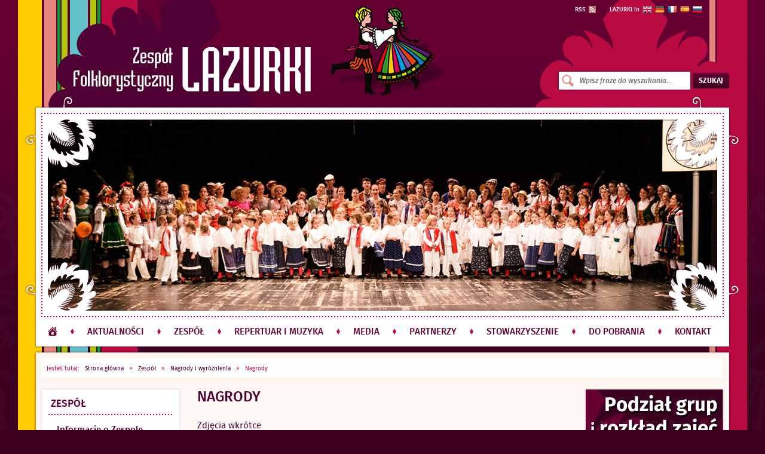

--- FILE ---
content_type: text/html; charset=UTF-8
request_url: https://lazurki.pl/zespol/nagrody-wyroznienia/nagrody/
body_size: 7181
content:
<!DOCTYPE html>
<!--[if IE 7]>
<html class="ie ie7" lang="pl-PL">
<![endif]-->
<!--[if IE 8]>
<html class="ie ie8" lang="pl-PL">
<![endif]-->
<!--[if !(IE 7) | !(IE 8)  ]><!-->
<html lang="pl-PL">
<!--<![endif]-->
<head>
<meta charset="UTF-8" />
<meta name="viewport" content="width=1200">
<title>Nagrody | Zespół Folklorystyczny LAZURKI</title>
<link rel="profile" href="https://gmpg.org/xfn/11" />
<link rel="stylesheet" href="https://lazurki.pl/wp-content/themes/lazurki/style.css" type="text/css" />
<link rel="shortcut icon" href="https://lazurki.pl/wp-content/themes/lazurki/favicon_lazurki.png" type="image/x-icon" />
<!--[if lt IE 9]>
<script src="https://lazurki.pl/wp-content/themes/lazurki/js/html5.js" type="text/javascript"></script>
<![endif]-->

<!-- This site is optimized with the Yoast SEO plugin v12.4 - https://yoast.com/wordpress/plugins/seo/ -->
<meta name="robots" content="max-snippet:-1, max-image-preview:large, max-video-preview:-1"/>
<link rel="canonical" href="https://lazurki.pl/zespol/nagrody-wyroznienia/nagrody/" />
<meta property="og:locale" content="pl_PL" />
<meta property="og:type" content="article" />
<meta property="og:title" content="Nagrody | Zespół Folklorystyczny LAZURKI" />
<meta property="og:description" content="Zdjęcia wkrótce" />
<meta property="og:url" content="https://lazurki.pl/zespol/nagrody-wyroznienia/nagrody/" />
<meta property="og:site_name" content="Zespół Folklorystyczny LAZURKI" />
<meta property="article:publisher" content="http://facebook.com/lazurki" />
<meta property="og:image" content="https://lazurki.pl/wp-content/themes/lazurki/img/lazurki-logo-fblink.png" />
<script type='application/ld+json' class='yoast-schema-graph yoast-schema-graph--main'>{"@context":"https://schema.org","@graph":[{"@type":"Organization","@id":"https://lazurki.pl/#organization","name":"Zesp\u00f3\u0142 Folklorystyczny LAZURKI","url":"https://lazurki.pl/","sameAs":["http://facebook.com/lazurki"],"logo":{"@type":"ImageObject","@id":"https://lazurki.pl/#logo","url":"https://lazurki.pl/wp-content/uploads/lazurki-logo-4.jpg","width":880,"height":660,"caption":"Zesp\u00f3\u0142 Folklorystyczny LAZURKI"},"image":{"@id":"https://lazurki.pl/#logo"}},{"@type":"WebSite","@id":"https://lazurki.pl/#website","url":"https://lazurki.pl/","name":"Zesp\u00f3\u0142 Folklorystyczny LAZURKI","publisher":{"@id":"https://lazurki.pl/#organization"},"potentialAction":{"@type":"SearchAction","target":"https://lazurki.pl/?s={search_term_string}","query-input":"required name=search_term_string"}},{"@type":"WebPage","@id":"https://lazurki.pl/zespol/nagrody-wyroznienia/nagrody/#webpage","url":"https://lazurki.pl/zespol/nagrody-wyroznienia/nagrody/","inLanguage":"pl-PL","name":"Nagrody | Zesp\u00f3\u0142 Folklorystyczny LAZURKI","isPartOf":{"@id":"https://lazurki.pl/#website"},"datePublished":"2019-11-13T20:00:40+00:00","dateModified":"2019-11-13T20:00:40+00:00"}]}</script>
<!-- / Yoast SEO plugin. -->

<link rel='dns-prefetch' href='//s.w.org' />
<!-- This site uses the Google Analytics by MonsterInsights plugin v7.9.0 - Using Analytics tracking - https://www.monsterinsights.com/ -->
<script type="text/javascript" data-cfasync="false">
	var mi_version         = '7.9.0';
	var mi_track_user      = true;
	var mi_no_track_reason = '';
	
	var disableStr = 'ga-disable-UA-40854691-1';

	/* Function to detect opted out users */
	function __gaTrackerIsOptedOut() {
		return document.cookie.indexOf(disableStr + '=true') > -1;
	}

	/* Disable tracking if the opt-out cookie exists. */
	if ( __gaTrackerIsOptedOut() ) {
		window[disableStr] = true;
	}

	/* Opt-out function */
	function __gaTrackerOptout() {
	  document.cookie = disableStr + '=true; expires=Thu, 31 Dec 2099 23:59:59 UTC; path=/';
	  window[disableStr] = true;
	}
	
	if ( mi_track_user ) {
		(function(i,s,o,g,r,a,m){i['GoogleAnalyticsObject']=r;i[r]=i[r]||function(){
			(i[r].q=i[r].q||[]).push(arguments)},i[r].l=1*new Date();a=s.createElement(o),
			m=s.getElementsByTagName(o)[0];a.async=1;a.src=g;m.parentNode.insertBefore(a,m)
		})(window,document,'script','//www.google-analytics.com/analytics.js','__gaTracker');

		__gaTracker('create', 'UA-40854691-1', 'auto');
		__gaTracker('set', 'forceSSL', true);
		__gaTracker('send','pageview');
	} else {
		console.log( "" );
		(function() {
			/* https://developers.google.com/analytics/devguides/collection/analyticsjs/ */
			var noopfn = function() {
				return null;
			};
			var noopnullfn = function() {
				return null;
			};
			var Tracker = function() {
				return null;
			};
			var p = Tracker.prototype;
			p.get = noopfn;
			p.set = noopfn;
			p.send = noopfn;
			var __gaTracker = function() {
				var len = arguments.length;
				if ( len === 0 ) {
					return;
				}
				var f = arguments[len-1];
				if ( typeof f !== 'object' || f === null || typeof f.hitCallback !== 'function' ) {
					console.log( 'Not running function __gaTracker(' + arguments[0] + " ....) because you are not being tracked. " + mi_no_track_reason );
					return;
				}
				try {
					f.hitCallback();
				} catch (ex) {

				}
			};
			__gaTracker.create = function() {
				return new Tracker();
			};
			__gaTracker.getByName = noopnullfn;
			__gaTracker.getAll = function() {
				return [];
			};
			__gaTracker.remove = noopfn;
			window['__gaTracker'] = __gaTracker;
					})();
		}
</script>
<!-- / Google Analytics by MonsterInsights -->
		<script type="text/javascript">
			window._wpemojiSettings = {"baseUrl":"https:\/\/s.w.org\/images\/core\/emoji\/12.0.0-1\/72x72\/","ext":".png","svgUrl":"https:\/\/s.w.org\/images\/core\/emoji\/12.0.0-1\/svg\/","svgExt":".svg","source":{"concatemoji":"https:\/\/lazurki.pl\/wp-includes\/js\/wp-emoji-release.min.js?ver=5.2.4"}};
			!function(a,b,c){function d(a,b){var c=String.fromCharCode;l.clearRect(0,0,k.width,k.height),l.fillText(c.apply(this,a),0,0);var d=k.toDataURL();l.clearRect(0,0,k.width,k.height),l.fillText(c.apply(this,b),0,0);var e=k.toDataURL();return d===e}function e(a){var b;if(!l||!l.fillText)return!1;switch(l.textBaseline="top",l.font="600 32px Arial",a){case"flag":return!(b=d([55356,56826,55356,56819],[55356,56826,8203,55356,56819]))&&(b=d([55356,57332,56128,56423,56128,56418,56128,56421,56128,56430,56128,56423,56128,56447],[55356,57332,8203,56128,56423,8203,56128,56418,8203,56128,56421,8203,56128,56430,8203,56128,56423,8203,56128,56447]),!b);case"emoji":return b=d([55357,56424,55356,57342,8205,55358,56605,8205,55357,56424,55356,57340],[55357,56424,55356,57342,8203,55358,56605,8203,55357,56424,55356,57340]),!b}return!1}function f(a){var c=b.createElement("script");c.src=a,c.defer=c.type="text/javascript",b.getElementsByTagName("head")[0].appendChild(c)}var g,h,i,j,k=b.createElement("canvas"),l=k.getContext&&k.getContext("2d");for(j=Array("flag","emoji"),c.supports={everything:!0,everythingExceptFlag:!0},i=0;i<j.length;i++)c.supports[j[i]]=e(j[i]),c.supports.everything=c.supports.everything&&c.supports[j[i]],"flag"!==j[i]&&(c.supports.everythingExceptFlag=c.supports.everythingExceptFlag&&c.supports[j[i]]);c.supports.everythingExceptFlag=c.supports.everythingExceptFlag&&!c.supports.flag,c.DOMReady=!1,c.readyCallback=function(){c.DOMReady=!0},c.supports.everything||(h=function(){c.readyCallback()},b.addEventListener?(b.addEventListener("DOMContentLoaded",h,!1),a.addEventListener("load",h,!1)):(a.attachEvent("onload",h),b.attachEvent("onreadystatechange",function(){"complete"===b.readyState&&c.readyCallback()})),g=c.source||{},g.concatemoji?f(g.concatemoji):g.wpemoji&&g.twemoji&&(f(g.twemoji),f(g.wpemoji)))}(window,document,window._wpemojiSettings);
		</script>
		<style type="text/css">
img.wp-smiley,
img.emoji {
	display: inline !important;
	border: none !important;
	box-shadow: none !important;
	height: 1em !important;
	width: 1em !important;
	margin: 0 .07em !important;
	vertical-align: -0.1em !important;
	background: none !important;
	padding: 0 !important;
}
</style>
	<link rel='stylesheet' id='wp-block-library-css'  href='https://lazurki.pl/wp-includes/css/dist/block-library/style.min.css?ver=5.2.4' type='text/css' media='all' />
<link rel='stylesheet' id='cyclone-template-style-dark-0-css'  href='https://lazurki.pl/wp-content/plugins/cyclone-slider-2/templates/dark/style.css?ver=3.2.0' type='text/css' media='all' />
<link rel='stylesheet' id='cyclone-template-style-default-0-css'  href='https://lazurki.pl/wp-content/plugins/cyclone-slider-2/templates/default/style.css?ver=3.2.0' type='text/css' media='all' />
<link rel='stylesheet' id='cyclone-template-style-standard-0-css'  href='https://lazurki.pl/wp-content/plugins/cyclone-slider-2/templates/standard/style.css?ver=3.2.0' type='text/css' media='all' />
<link rel='stylesheet' id='cyclone-template-style-thumbnails-0-css'  href='https://lazurki.pl/wp-content/plugins/cyclone-slider-2/templates/thumbnails/style.css?ver=3.2.0' type='text/css' media='all' />
<script type='text/javascript'>
/* <![CDATA[ */
var monsterinsights_frontend = {"js_events_tracking":"true","download_extensions":"doc,exe,js,pdf,ppt,tgz,zip,xls","inbound_paths":"[]","home_url":"https:\/\/lazurki.pl","hash_tracking":"false"};
/* ]]> */
</script>
<script type='text/javascript' src='https://lazurki.pl/wp-content/plugins/google-analytics-for-wordpress/assets/js/frontend.min.js?ver=7.9.0'></script>
<script type='text/javascript' src='https://lazurki.pl/wp-includes/js/jquery/jquery.js?ver=1.12.4-wp'></script>
<script type='text/javascript' src='https://lazurki.pl/wp-includes/js/jquery/jquery-migrate.min.js?ver=1.4.1'></script>
<link rel='https://api.w.org/' href='https://lazurki.pl/wp-json/' />
<link rel="EditURI" type="application/rsd+xml" title="RSD" href="https://lazurki.pl/xmlrpc.php?rsd" />
<link rel="wlwmanifest" type="application/wlwmanifest+xml" href="https://lazurki.pl/wp-includes/wlwmanifest.xml" /> 
<meta name="generator" content="WordPress 5.2.4" />
<link rel='shortlink' href='https://lazurki.pl/?p=4005' />
<link rel="alternate" type="application/json+oembed" href="https://lazurki.pl/wp-json/oembed/1.0/embed?url=https%3A%2F%2Flazurki.pl%2Fzespol%2Fnagrody-wyroznienia%2Fnagrody%2F" />
<link rel="alternate" type="text/xml+oembed" href="https://lazurki.pl/wp-json/oembed/1.0/embed?url=https%3A%2F%2Flazurki.pl%2Fzespol%2Fnagrody-wyroznienia%2Fnagrody%2F&#038;format=xml" />


<!-- CJT Global Block (4) - Lightbox - START -->
<script src="https://lazurki.pl/wp-content/themes/lazurki/js/jquery-1.10.2.min.js"></script>
<script src="https://lazurki.pl/wp-content/themes/lazurki/js/lightbox-2.6.min.js"></script>
<link href="https://lazurki.pl/wp-content/themes/lazurki/css/lightbox.css" rel="stylesheet" />

<!-- SMOKE ALERT -->
<script src="https://lazurki.pl/wp-content/themes/lazurki/js/smoke.min.js"></script>
<link href="https://lazurki.pl/wp-content/themes/lazurki/css/smoke.css" rel="stylesheet" />
<!-- CJT Global Block (4) - Lightbox - END -->

</head>

<body data-rsssl=1>

<!-- WRAPPER -->
<div id="wrapper-bg-paski">
    <div id="wrapper-content">
    
    	<!-- HEADER -->
        <div id="header">
            <div id="header-c">
    <a href="https://lazurki.pl" title="Zespół Folklorystyczny LAZURKI | Folk Ensemble LAZURKI" alt="Zespół Folklorystyczny LAZURKI | Folk Ensemble LAZURKI"><img src="https://lazurki.pl/wp-content/themes/lazurki/img/logo-lazurki-pl.png" alt="Zespół Folklorystyczny LAZURKI | Folk Ensemble LAZURKI" title="Zespół Folklorystyczny LAZURKI | Folk Ensemble LAZURKI" style="margin-left: 60px;" /></a>
    <div id="top-menu">
        <span class="topmenu-rss"><a href="/feed" target="_blank">RSS <img src="https://lazurki.pl/wp-content/themes/lazurki/img/topmenu-icon-rss.png" border="0" /></a></span>
        <span class="topmenu-flags" >LAZURKI in
        	<a href="/en"><img src="https://lazurki.pl/wp-content/themes/lazurki/img/topmenu-flag-en.png" /></a>
            <a href="/de"><img src="https://lazurki.pl/wp-content/themes/lazurki/img/topmenu-flag-de.png" /></a>
            <a href="/fr"><img src="https://lazurki.pl/wp-content/themes/lazurki/img/topmenu-flag-fr.png" /></a>
            <a href="/es"><img src="https://lazurki.pl/wp-content/themes/lazurki/img/topmenu-flag-es.png" /></a>
            <a href="/ru"><img src="https://lazurki.pl/wp-content/themes/lazurki/img/topmenu-flag-ru.png" /></a>
        </span>
    </div>
    <div id="header-searchform">
        <form method="get" id="searchform" action="https://lazurki.pl/">
            <input type="text" class="field" name="s" id="s" placeholder="Wpisz frazę do wyszukania..." />
            <!--<input type="submit" class="submit" name="submit" id="searchsubmit" value="SZUKAJ" />-->
            <a href="#" onclick="document.forms['searchform'].submit(); return false;"><div class="button">SZUKAJ</div></a>
        </form>
    </div>
</div>            
            <!-- SLIDER -->            
            <div id="slider">
                <div id="slider-c">
    <div id="slider-c-area">
        <div id="slider-c-slides">
            <div tabindex="0" class="cycloneslider cycloneslider-template-standard cycloneslider-width-fixed" id="cycloneslider-slider-header-1" style="width:1120px" > <div class="cycloneslider-slides cycle-slideshow" data-cycle-allow-wrap="true" data-cycle-dynamic-height="off" data-cycle-auto-height="1120:320" data-cycle-auto-height-easing="null" data-cycle-auto-height-speed="250" data-cycle-delay="0" data-cycle-easing="" data-cycle-fx="fadeout" data-cycle-hide-non-active="true" data-cycle-log="false" data-cycle-next="#cycloneslider-slider-header-1 .cycloneslider-next" data-cycle-pager="#cycloneslider-slider-header-1 .cycloneslider-pager" data-cycle-pause-on-hover="false" data-cycle-prev="#cycloneslider-slider-header-1 .cycloneslider-prev" data-cycle-slides="&gt; div" data-cycle-speed="800" data-cycle-swipe="1" data-cycle-tile-count="7" data-cycle-tile-delay="100" data-cycle-tile-vertical="true" data-cycle-timeout="8000" > <div class="cycloneslider-slide cycloneslider-slide-image" > <img src="https://lazurki.pl/wp-content/uploads/lazurki_slider10a.jpg" alt="" title="" /> </div> <div class="cycloneslider-slide cycloneslider-slide-image" > <img src="https://lazurki.pl/wp-content/uploads/lazurki_slider5.jpg" alt="" title="" /> </div> <div class="cycloneslider-slide cycloneslider-slide-image" > <img src="https://lazurki.pl/wp-content/uploads/lazurki_slider12.jpg" alt="" title="" /> </div> <div class="cycloneslider-slide cycloneslider-slide-image" > <img src="https://lazurki.pl/wp-content/uploads/lazurki_slider6.jpg" alt="" title="" /> </div> <div class="cycloneslider-slide cycloneslider-slide-image" > <img src="https://lazurki.pl/wp-content/uploads/lazurki_slider2.jpg" alt="" title="" /> </div> <div class="cycloneslider-slide cycloneslider-slide-image" > <img src="https://lazurki.pl/wp-content/uploads/lazurki_slider11.jpg" alt="" title="" /> </div> <div class="cycloneslider-slide cycloneslider-slide-image" > <img src="https://lazurki.pl/wp-content/uploads/lazurki_slider4.jpg" alt="" title="" /> </div> <div class="cycloneslider-slide cycloneslider-slide-image" > <img src="https://lazurki.pl/wp-content/uploads/lazurki_slider8.jpg" alt="" title="" /> </div> <div class="cycloneslider-slide cycloneslider-slide-image" > <img src="https://lazurki.pl/wp-content/uploads/lazurki_slider1.jpg" alt="" title="" /> </div> <div class="cycloneslider-slide cycloneslider-slide-image" > <img src="https://lazurki.pl/wp-content/uploads/lazurki_slider9.jpg" alt="" title="" /> </div> </div> </div>        </div>
    </div>
    <div id="slider-c-overlay"></div>
    <div id="main-menu"><div class="menu-menu-glowne-container"><ul id="menu-menu-glowne" class="menu"><li id="menu-item-99" class="m-home menu-item menu-item-type-post_type menu-item-object-page menu-item-home menu-item-99"><a href="https://lazurki.pl/">Strona główna</a></li>
<li id="menu-item-113" class="menu-item menu-item-type-post_type menu-item-object-page menu-item-has-children menu-item-113"><a href="https://lazurki.pl/aktualnosci/">Aktualności</a>
<ul class="sub-menu">
	<li id="menu-item-115" class="menu-item menu-item-type-post_type menu-item-object-page menu-item-115"><a href="https://lazurki.pl/aktualnosci/wydarzenia/">Wydarzenia</a></li>
	<li id="menu-item-114" class="menu-item menu-item-type-post_type menu-item-object-page menu-item-114"><a href="https://lazurki.pl/aktualnosci/ogloszenia/">Ogłoszenia</a></li>
	<li id="menu-item-4459" class="menu-item menu-item-type-post_type menu-item-object-page menu-item-4459"><a href="https://lazurki.pl/projekty/">Projekty</a></li>
</ul>
</li>
<li id="menu-item-117" class="menu-item menu-item-type-post_type menu-item-object-page current-page-ancestor menu-item-has-children menu-item-117"><a href="https://lazurki.pl/zespol/">Zespół</a>
<ul class="sub-menu">
	<li id="menu-item-122" class="menu-item menu-item-type-post_type menu-item-object-page menu-item-122"><a href="https://lazurki.pl/zespol/o-zespole/">Informacje o&nbsp;Zespole</a></li>
	<li id="menu-item-121" class="menu-item menu-item-type-post_type menu-item-object-page current-page-ancestor menu-item-121"><a href="https://lazurki.pl/zespol/nagrody-wyroznienia/">Nagrody i&nbsp;wyróżnienia</a></li>
	<li id="menu-item-119" class="menu-item menu-item-type-post_type menu-item-object-page menu-item-119"><a href="https://lazurki.pl/zespol/kadra/">Kadra</a></li>
	<li id="menu-item-118" class="menu-item menu-item-type-post_type menu-item-object-page menu-item-118"><a href="https://lazurki.pl/zespol/grupy-taneczne/">Grupy taneczne</a></li>
	<li id="menu-item-120" class="menu-item menu-item-type-post_type menu-item-object-page menu-item-120"><a href="https://lazurki.pl/zespol/kapela/">Kapela</a></li>
	<li id="menu-item-7173" class="menu-item menu-item-type-post_type menu-item-object-page menu-item-7173"><a href="https://lazurki.pl/zespol/cennik/">Cennik</a></li>
</ul>
</li>
<li id="menu-item-125" class="menu-item menu-item-type-post_type menu-item-object-page menu-item-has-children menu-item-125"><a href="https://lazurki.pl/repertuar/">Repertuar i&nbsp;Muzyka</a>
<ul class="sub-menu">
	<li id="menu-item-4258" class="menu-item menu-item-type-post_type menu-item-object-page menu-item-4258"><a href="https://lazurki.pl/repertuar/">Repertuar</a></li>
	<li id="menu-item-4239" class="menu-item menu-item-type-post_type menu-item-object-page menu-item-4239"><a href="https://lazurki.pl/muzyka/">Muzyka</a></li>
	<li id="menu-item-126" class="menu-item menu-item-type-post_type menu-item-object-page menu-item-126"><a href="https://lazurki.pl/repertuar/oferta/">Oferta</a></li>
</ul>
</li>
<li id="menu-item-4088" class="menu-item menu-item-type-custom menu-item-object-custom menu-item-has-children menu-item-4088"><a>Media</a>
<ul class="sub-menu">
	<li id="menu-item-127" class="menu-item menu-item-type-post_type menu-item-object-page menu-item-127"><a href="https://lazurki.pl/galeria/">Galeria</a></li>
	<li id="menu-item-4091" class="menu-item menu-item-type-post_type menu-item-object-page menu-item-4091"><a href="https://lazurki.pl/prasa/">Prasa</a></li>
	<li id="menu-item-4097" class="menu-item menu-item-type-post_type menu-item-object-page menu-item-4097"><a href="https://lazurki.pl/tv/">TV</a></li>
	<li id="menu-item-4282" class="menu-item menu-item-type-post_type menu-item-object-page menu-item-4282"><a href="https://lazurki.pl/radio/">Radio</a></li>
	<li id="menu-item-4288" class="menu-item menu-item-type-post_type menu-item-object-page menu-item-4288"><a href="https://lazurki.pl/internet/">Internet</a></li>
</ul>
</li>
<li id="menu-item-128" class="menu-item menu-item-type-post_type menu-item-object-page menu-item-128"><a href="https://lazurki.pl/partnerzy/">Partnerzy</a></li>
<li id="menu-item-129" class="menu-item menu-item-type-post_type menu-item-object-page menu-item-has-children menu-item-129"><a href="https://lazurki.pl/stowarzyszenie/">Stowarzyszenie</a>
<ul class="sub-menu">
	<li id="menu-item-131" class="menu-item menu-item-type-post_type menu-item-object-page menu-item-131"><a href="https://lazurki.pl/stowarzyszenie/dzialalnosc/">Działalność</a></li>
	<li id="menu-item-132" class="menu-item menu-item-type-post_type menu-item-object-page menu-item-132"><a href="https://lazurki.pl/stowarzyszenie/przekaz-1-procent-podatku/">Przekaż 1,5% podatku</a></li>
	<li id="menu-item-3286" class="menu-item menu-item-type-post_type menu-item-object-page menu-item-3286"><a href="https://lazurki.pl/stowarzyszenie/darowizny/">Darowizny</a></li>
	<li id="menu-item-135" class="menu-item menu-item-type-post_type menu-item-object-page menu-item-135"><a href="https://lazurki.pl/stowarzyszenie/wladze/">Władze</a></li>
	<li id="menu-item-130" class="menu-item menu-item-type-post_type menu-item-object-page menu-item-130"><a href="https://lazurki.pl/stowarzyszenie/czlonkowie/">Członkowie</a></li>
	<li id="menu-item-134" class="menu-item menu-item-type-post_type menu-item-object-page menu-item-134"><a href="https://lazurki.pl/stowarzyszenie/statut/">Statut</a></li>
	<li id="menu-item-133" class="menu-item menu-item-type-post_type menu-item-object-page menu-item-133"><a href="https://lazurki.pl/stowarzyszenie/sprawozdania/">Sprawozdania</a></li>
</ul>
</li>
<li id="menu-item-136" class="menu-item menu-item-type-post_type menu-item-object-page menu-item-136"><a href="https://lazurki.pl/do-pobrania/">Do&nbsp;pobrania</a></li>
<li id="menu-item-137" class="menu-item menu-item-type-post_type menu-item-object-page menu-item-137"><a href="https://lazurki.pl/kontakt/">Kontakt</a></li>
</ul></div></div>
</div>            </div>
            <!-- END SLIDER -->
            
        </div>
        <!-- END HEADER -->
        
        <!-- CONTENT -->
        <div id="content">
            <div id="content-c">
            	<div id="content-breadcrumbs">
					<div id="crumbs" xmlns:v="http://rdf.data-vocabulary.org/#">Jesteś tutaj:&nbsp;&nbsp;&nbsp;<span typeof="v:Breadcrumb"><a rel="v:url" property="v:title" href="https://lazurki.pl/">Strona główna</a></span>&nbsp;&nbsp; &raquo; &nbsp;&nbsp;<span typeof="v:Breadcrumb"><a rel="v:url" property="v:title" href="https://lazurki.pl/zespol/">Zespół</a></span>&nbsp;&nbsp; &raquo; &nbsp;&nbsp;<span typeof="v:Breadcrumb"><a rel="v:url" property="v:title" href="https://lazurki.pl/zespol/nagrody-wyroznienia/">Nagrody i&nbsp;wyróżnienia</a></span>&nbsp;&nbsp; &raquo; &nbsp;&nbsp;<span class="current">Nagrody</span></div>                </div>
                <div id="content-page-left">
                    <div id="sub-menu">
						<div class="menu-menu-boczne-container"><ul id="menu-menu-boczne" class="menu"><li id="menu-item-141" class="menu-item menu-item-type-post_type menu-item-object-page current-page-ancestor current-menu-ancestor current_page_ancestor menu-item-has-children menu-item-141"><div class="title">Zespół</div><div class="h-separator-nopadding"></div>
<ul class="sub-menu">
	<li id="menu-item-146" class="menu-item menu-item-type-post_type menu-item-object-page menu-item-146"><a href="https://lazurki.pl/zespol/o-zespole/">Informacje o&nbsp;Zespole</a></li>
	<li id="menu-item-145" class="menu-item menu-item-type-post_type menu-item-object-page current-page-ancestor current-menu-ancestor current-menu-parent current-page-parent current_page_parent current_page_ancestor menu-item-has-children menu-item-145"><a href="https://lazurki.pl/zespol/nagrody-wyroznienia/">Nagrody i&nbsp;wyróżnienia</a>
	<ul class="sub-menu">
		<li id="menu-item-3996" class="menu-item menu-item-type-post_type menu-item-object-page menu-item-3996"><a href="https://lazurki.pl/zespol/nagrody-wyroznienia/dyplomy/">Dyplomy [FOTO]</a></li>
		<li id="menu-item-4007" class="menu-item menu-item-type-post_type menu-item-object-page current-menu-item page_item page-item-4005 current_page_item menu-item-4007"><a href="https://lazurki.pl/zespol/nagrody-wyroznienia/nagrody/">Nagrody [FOTO]</a></li>
	</ul>
</li>
	<li id="menu-item-143" class="menu-item menu-item-type-post_type menu-item-object-page menu-item-143"><a href="https://lazurki.pl/zespol/kadra/">Kadra</a></li>
	<li id="menu-item-142" class="menu-item menu-item-type-post_type menu-item-object-page menu-item-142"><a href="https://lazurki.pl/zespol/grupy-taneczne/">Grupy taneczne</a></li>
	<li id="menu-item-144" class="menu-item menu-item-type-post_type menu-item-object-page menu-item-144"><a href="https://lazurki.pl/zespol/kapela/">Kapela</a></li>
	<li id="menu-item-7172" class="menu-item menu-item-type-post_type menu-item-object-page menu-item-7172"><a href="https://lazurki.pl/zespol/cennik/">Cennik</a></li>
</ul>
</li>
</ul></div>                    </div>
                                    </div>
                <div id="content-page-c">
                                            <div class="page-title">Nagrody</div>
                        <div class="page-content">
<p>Zdjęcia wkrótce</p>
</div>
                                    </div>
                <div id="content-page-right">
                    <div class="widget-content"><div class="widget-title">Podział grup i rozkład zajęć</div><a href="https://lazurki.pl/zespol/grupy-taneczne/" target="_self" class="widget_sp_image-image-link" title="Podział grup i rozkład zajęć"><img width="230" height="90" alt="Podział grup i rozkład zajęć" class="attachment-full" style="max-width: 100%;" srcset="https://lazurki.pl/wp-content/uploads/lazurki-banner-podzialgrup.png 230w, https://lazurki.pl/wp-content/uploads/lazurki-banner-podzialgrup-150x59.png 150w" sizes="(max-width: 230px) 100vw, 230px" src="https://lazurki.pl/wp-content/uploads/lazurki-banner-podzialgrup.png" /></a></div><div class="widget-content"><div class="widget-title">LAZURKI na facebook&#8217;u!</div><a href="http://facebook.com/lazurki" target="_blank" class="widget_sp_image-image-link" title="LAZURKI na facebook&#8217;u!"><img width="230" height="80" alt="LAZURKI na facebook&#8217;u!" class="attachment-full" style="max-width: 100%;" src="https://lazurki.pl/wp-content/uploads/lazurki-banner-facebook.jpg" /></a></div><div class="widget-content"><div class="widget-title">LAZURKI na YouTube!</div><a href="http://youtube.com/lazurki" target="_blank" class="widget_sp_image-image-link" title="LAZURKI na YouTube!"><img width="230" height="80" alt="LAZURKI na YouTube!" class="attachment-full" style="max-width: 100%;" src="https://lazurki.pl/wp-content/uploads/lazurki-banner-youtube.jpg" /></a></div><div class="widget-content"><div class="widget-title">PITy 2021 Asystent</div><a href="http://pity.pl" target="_blank" class="widget_sp_image-image-link" title="PITy 2021 Asystent"><img width="230" height="96" alt="PITy 2021 Asystent" class="attachment-full" style="max-width: 100%;" srcset="https://lazurki.pl/wp-content/uploads/lazurki-banner-pitypl-2021.png 230w, https://lazurki.pl/wp-content/uploads/lazurki-banner-pitypl-2021-150x63.png 150w" sizes="(max-width: 230px) 100vw, 230px" src="https://lazurki.pl/wp-content/uploads/lazurki-banner-pitypl-2021.png" /></a></div><div class="widget-content"><div class="widget-title">PITax.pl</div><a href="https://www.pitax.pl/rozliczenie-pit-online-0000018454/" target="_blank" class="widget_sp_image-image-link" title="PITax.pl"><img width="230" height="130" alt="PITax.pl" class="attachment-full" style="max-width: 100%;" srcset="https://lazurki.pl/wp-content/uploads/lazurki-banner-pitaxpl15.png 230w, https://lazurki.pl/wp-content/uploads/lazurki-banner-pitaxpl15-150x85.png 150w" sizes="(max-width: 230px) 100vw, 230px" src="https://lazurki.pl/wp-content/uploads/lazurki-banner-pitaxpl15.png" /></a></div>                </div>
            </div>
            <div style="clear: both;"></div>
        </div>
        <!-- END CONTENT -->
        
        <!-- FOOTER -->
        <div id="footer">
            ﻿<div id="footer-c">
    <div id="footer-left">
        <p class="medium" style="padding-bottom: 10px;">© 2002 - 2026 Zespół Folklorystyczny LAZURKI<br /><span class="regular">Wszelkie prawa zastrzeżone.</span></p>
        <p class="regular"><a href="/polityka-prywatnosci">Polityka prywatności</a></p>
        <p class="regular"><a href="/mapa">Mapa witryny</a></p>
        <p class="regular"><a href="/feed" target="_blank">Kanał RSS</a></p>
        <p class="regular" style="padding-top: 10px;" id="author-link">Projekt i realizacja: <a id="itcrow" href="http://itcrow.pl" title="ITCrow" target="_blank">ITCrow</a></p>
    </div>
    <div id="footer-center">
        &nbsp;
    </div>
    <div id="footer-right">
        <p class="bold" style="font-size: 14px; padding-bottom: 10px;">Zespół Folklorystyczny LAZURKI</p>
        <p class="regular">ul. Lazurowa 14, 01-315 Warszawa, POLAND</p>
        <p class="regular">e-mail: <a href="mailto:lazurki@lazurki.pl">lazurki@lazurki.pl</a></p>
      <p class="regular"><a href="https://www.lazurki.pl">www.lazurki.pl</a></p>
        <p class="regular" style="padding-top: 10px;"><img src="https://lazurki.pl/wp-content/themes/lazurki/img/footer-icon-1procent.png" style="margin-bottom: -3px; margin-right: 5px;">KRS 0000018454</p>
        <p class="regular"><img src="https://lazurki.pl/wp-content/themes/lazurki/img/footer-icon-facebook.png" style="margin-bottom: -3px; margin-right: 5px;"><a href="http://facebook.com/lazurki" target="_blank">facebook.com<span style="font-size: 14px;">/lazurki</span></a></p>
    </div>
</div>        </div>
        <!-- END FOOTER -->
        
	</div>
    <div id="wrapper-bg-tancerze"></div>
</div>
<!-- END WRAPPER -->

<script type='text/javascript' src='https://lazurki.pl/wp-content/plugins/cyclone-slider-2/libs/cycle2/jquery.cycle2.min.js?ver=3.2.0'></script>
<script type='text/javascript' src='https://lazurki.pl/wp-content/plugins/cyclone-slider-2/libs/cycle2/jquery.cycle2.carousel.min.js?ver=3.2.0'></script>
<script type='text/javascript' src='https://lazurki.pl/wp-content/plugins/cyclone-slider-2/libs/cycle2/jquery.cycle2.swipe.min.js?ver=3.2.0'></script>
<script type='text/javascript' src='https://lazurki.pl/wp-content/plugins/cyclone-slider-2/libs/cycle2/jquery.cycle2.tile.min.js?ver=3.2.0'></script>
<script type='text/javascript' src='https://lazurki.pl/wp-content/plugins/cyclone-slider-2/libs/cycle2/jquery.cycle2.video.min.js?ver=3.2.0'></script>
<script type='text/javascript' src='https://lazurki.pl/wp-content/plugins/cyclone-slider-2/templates/dark/script.js?ver=3.2.0'></script>
<script type='text/javascript' src='https://lazurki.pl/wp-content/plugins/cyclone-slider-2/templates/thumbnails/script.js?ver=3.2.0'></script>
<script type='text/javascript' src='https://lazurki.pl/wp-content/plugins/cyclone-slider-2/libs/vimeo-player-js/player.js?ver=3.2.0'></script>
<script type='text/javascript' src='https://lazurki.pl/wp-content/plugins/cyclone-slider-2/js/client.js?ver=3.2.0'></script>
<script type='text/javascript' src='https://lazurki.pl/wp-includes/js/wp-embed.min.js?ver=5.2.4'></script>


<!-- CJT Global Block (161) - Lightbox - JS - START -->
<script type="text/javascript">
    var picture_link = document.querySelectorAll("ul.wp-block-gallery a");
    
    for (var i = 0; i < picture_link.length; i++) {
      picture_link[i].setAttribute('data-lightbox','null'); 
    }
    
    
</script>
<!-- CJT Global Block (161) - Lightbox - JS - END -->

</body>
</html>

--- FILE ---
content_type: text/css
request_url: https://lazurki.pl/wp-content/themes/lazurki/style.css
body_size: 7475
content:
/*
Theme Name: Zespół Folklorystyczny LAZURKI
Theme URI: http://www.lazurki.pl
Author: ITCrow / Crow Group
Author URI: http://itcrow.pl
Description: Szablon witryny internetowej Zespołu Folklorystycznego LAZURKI
Version: 5.0
Tags: lazurki, zespół, folklorystyczny, warszawa, bemowo, folk, group, warsaw, poland
Text Domain: lazurki

*/

/**
 * Spis treści:
 *
 * 1.0 - Czcionki
 * 2.0 - Reset
 * 3.0 - Struktura podstawowa
 * 4.0 - Header (Nagłówek)
 *   4.1 - Top Menu (Górne Menu)
 *   4.2 - Search (Wyszukiwarka)
 * 5.0 - Slider
 *   5.1 - Main Menu (Główne Menu)
 * 6.0 - Content (Zawartość)
 *   6.1 - Sub Menu (Boczne Menu)
 *   6.2 - Aktualności
 *   6.3 - Wydarzenia
 *   6.4 - Ogłoszenia
 *   6.5 - Galerie
 * 7.0 - Footer (Stopka)
 * 8.0 - Sidebar
 *   8.1 - Widgets
 *   8.2 - Content Sidebar Widgets
 * 9.0 - Pages Content (Zawartość podstron)
 *   9.1 - Strona główna (front-page.php)
 *   9.2 - Strona domyślna (index.php)
 *   9.3 - Strona podstron (page.php)
 *   9.4 - Strona podstron bez sub-menu (page-nosubmenu.php)
 *   9.5 - Strona podstron bez sidebar (page-nosidebar.php)
 *   9.6 - Strona Repertuar (page-repertuar.php)
 *   9.7 - Strona Partnerzy (page-partnerzy.php)
 *   9.8 - Strona Kontakt (page-kontakt.php)
 *   9.9 - Strona podstrony LANG
 *	 9.10 - Strona Mapa Witryny
 *
 * -----------------------------------------------------------------------------
 */

/**
 * 1.0 Czcionki
 * -----------------------------------------------------------------------------
 */
 @font-face {
    font-family: 'FiraSansOT-Regular';
    src: url('webfonts/firasansot-regular-webfont.eot');
    src: url('webfonts/firasansot-regular-webfont.eot?#iefix') format('embedded-opentype'),
         url('webfonts/firasansot-regular-webfont.woff') format('woff'),
         url('webfonts/firasansot-regular-webfont.ttf') format('truetype'),
         url('webfonts/firasansot-regular-webfont.svg#fira_sans_otregular') format('svg');
    font-weight: normal;
    font-style: normal;

}
@font-face {
    font-family: 'FiraSansOT-RegularItalic';
    src: url('webfonts/firasansot-regularitalic-webfont.eot');
    src: url('webfonts/firasansot-regularitalic-webfont.eot?#iefix') format('embedded-opentype'),
         url('webfonts/firasansot-regularitalic-webfont.woff') format('woff'),
         url('webfonts/firasansot-regularitalic-webfont.ttf') format('truetype'),
         url('webfonts/firasansot-regularitalic-webfont.svg#fira_sans_otitalic') format('svg');
    font-weight: normal;
    font-style: normal;

}
@font-face {
    font-family: 'FiraSansOT-Light';
    src: url('webfonts/firasansot-light-webfont.eot');
    src: url('webfonts/firasansot-light-webfont.eot?#iefix') format('embedded-opentype'),
         url('webfonts/firasansot-light-webfont.woff') format('woff'),
         url('webfonts/firasansot-light-webfont.ttf') format('truetype'),
         url('webfonts/firasansot-light-webfont.svg#fira_sans_otlight') format('svg');
    font-weight: normal;
    font-style: normal;

}
@font-face {
    font-family: 'FiraSansOT-LightItalic';
    src: url('webfonts/firasansot-lightitalic-webfont.eot');
    src: url('webfonts/firasansot-lightitalic-webfont.eot?#iefix') format('embedded-opentype'),
         url('webfonts/firasansot-lightitalic-webfont.woff') format('woff'),
         url('webfonts/firasansot-lightitalic-webfont.ttf') format('truetype'),
         url('webfonts/firasansot-lightitalic-webfont.svg#fira_sans_otlight_italic') format('svg');
    font-weight: normal;
    font-style: normal;

}
@font-face {
    font-family: 'FiraSansOT-Medium';
    src: url('webfonts/firasansot-medium-webfont.eot');
    src: url('webfonts/firasansot-medium-webfont.eot?#iefix') format('embedded-opentype'),
         url('webfonts/firasansot-medium-webfont.woff') format('woff'),
         url('webfonts/firasansot-medium-webfont.ttf') format('truetype'),
         url('webfonts/firasansot-medium-webfont.svg#fira_sans_otmedium') format('svg');
    font-weight: normal;
    font-style: normal;

}
@font-face {
    font-family: 'FiraSansOT-MediumItalic';
    src: url('webfonts/firasansot-mediumitalic-webfont.eot');
    src: url('webfonts/firasansot-mediumitalic-webfont.eot?#iefix') format('embedded-opentype'),
         url('webfonts/firasansot-mediumitalic-webfont.woff') format('woff'),
         url('webfonts/firasansot-mediumitalic-webfont.ttf') format('truetype'),
         url('webfonts/firasansot-mediumitalic-webfont.svg#fira_sans_otmedium_italic') format('svg');
    font-weight: normal;
    font-style: normal;

}
@font-face {
    font-family: 'FiraSansOT-Bold';
    src: url('webfonts/firasansot-bold-webfont.eot');
    src: url('webfonts/firasansot-bold-webfont.eot?#iefix') format('embedded-opentype'),
         url('webfonts/firasansot-bold-webfont.woff') format('woff'),
         url('webfonts/firasansot-bold-webfont.ttf') format('truetype'),
         url('webfonts/firasansot-bold-webfont.svg#fira_sans_otbold') format('svg');
    font-weight: normal;
    font-style: normal;

}
@font-face {
    font-family: 'FiraSansOT-BoldItalic';
    src: url('webfonts/firasansot-bolditalic-webfont.eot');
    src: url('webfonts/firasansot-bolditalic-webfont.eot?#iefix') format('embedded-opentype'),
         url('webfonts/firasansot-bolditalic-webfont.woff') format('woff'),
         url('webfonts/firasansot-bolditalic-webfont.ttf') format('truetype'),
         url('webfonts/firasansot-bolditalic-webfont.svg#fira_sans_otbold_italic') format('svg');
    font-weight: normal;
    font-style: normal;

}



/**
 * 2.0 Reset (html5doctor.com Reset Stylesheet v1.6.1)
 * -----------------------------------------------------------------------------
 */
html, body, div, span, object, iframe,
h1, h2, h3, h4, h5, h6, p, blockquote, pre,
abbr, address, cite, code,
del, dfn, em, img, ins, kbd, q, samp,
small, strong, sub, sup, var,
b, i,
dl, dt, dd, ol, ul, li,
fieldset, form, label, legend,
table, caption, tbody, tfoot, thead, tr, th, td,
article, aside, canvas, details, figcaption, figure, 
footer, header, hgroup, menu, nav, section, summary,
time, mark, audio, video {
    margin:0;
    padding:0;
    border:0;
    outline:0;
    font-size:100%;
    vertical-align:baseline;
    background:transparent;
	/*-webkit-filter: grayscale(100%);
  	filter: grayscale(100%);*/
}
body {
    line-height:1;
}
article,aside,details,figcaption,figure,
footer,header,hgroup,menu,nav,section { 
    display:block;
}
nav ul {
    list-style:none;
}
blockquote, q {
    quotes:none;
}
blockquote:before, blockquote:after,
q:before, q:after {
    content:'';
    content:none;
}
a {
    margin:0;
    padding:0;
    font-size:100%;
    vertical-align:baseline;
    background:transparent;
}
/* change colours to suit your needs */
ins {
    background-color:#ff9;
    color:#000;
    text-decoration:none;
}
/* change colours to suit your needs */
mark {
    background-color:#ff9;
    color:#000; 
    font-style:italic;
    font-weight:bold;
}
del {
    text-decoration: line-through;
}
abbr[title], dfn[title] {
    border-bottom:1px dotted;
    cursor:help;
}
table {
    border-collapse:collapse;
    border-spacing:0;
}
/* change border colour to suit your needs */
/*hr {
    display:block;
    height:1px;
    border:0;   
    border-top:1px solid #cccccc;
    margin:1em 0;
    padding:0;
    
}*/
hr {
    width: 100%;
	height: 20px;
	background: url(img/h-separator-bg.png) repeat-x;
    padding:0;
    margin:0;
    border:0;
}
input, select {
    vertical-align:middle;
}



/**
 * 3.0 Struktura podstawowa
 * -----------------------------------------------------------------------------
 */
html {
	height: 100% !important;
}

body {
	height: 100% !important;
	min-width: 1200px;
	width: auto !important;
	
	background-color: #3C0021;
	background-image: url(img/bg.png);
	background-repeat: repeat-x;
	
	color: #500032;
	font-family: 'FiraSansOT-Regular';
	font-size: 15px;
}

h1, h2, h3, h4 {
	font-family: 'FiraSansOT-Medium';
	font-weight: normal;
}
h1 {
	font-size: 24px;
	padding: 10px 0px 5px 0px;
}
h2 {
	font-size: 20px;
	padding: 10px 0px 5px 0px;
}
h3 {
	font-size: 18px;
	padding: 10px 0px 5px 0px;
}
h4 {
	font-size: 16px;
	padding: 10px 0px 5px 0px;
}

a:link { color: #B90A41;	text-decoration: none; }
a:visited { color: #B90A41; text-decoration: none; }
a:hover { color: #E7867F; text-decoration: underline; }
a:active { color: #E7867F; text-decoration: none; }

/* Przyciski */
.button, button,
input[type="button"],
input[type="reset"],
input[type="submit"] {
	background: linear-gradient(top,  #660033,  #3C0021);
	background: -ms-linear-gradient(top,  #660033,  #3C0021);
	background: -webkit-gradient(linear, left top, left bottom, from(#660033), to(#3C0021));
	background: -moz-linear-gradient(top,  #660033,  #3C0021);
	-webkit-border-radius: 4px;
	-moz-border-radius: 4px;
	border-radius: 4px;
	-webkit-box-shadow: 0px 0px 3px 0px rgba(60, 0, 33, 0.2);
	-moz-box-shadow:    0px 0px 3px 0px rgba(60, 0, 33, 0.2);
	box-shadow:         0px 0px 3px 0px rgba(60, 0, 33, 0.2);
	border: none;
	padding: 7px 10px 7px 10px;
	cursor: pointer;
	color: #FFF;
	font-family: 'FiraSansOT-Bold';
	font-size: 12px;
	display: inline-block;
}
.button:hover, button:hover,
button:focus,
input[type="button"]:hover,
input[type="button"]:focus,
input[type="reset"]:hover,
input[type="reset"]:focus,
input[type="submit"]:hover,
input[type="submit"]:focus {
	background: linear-gradient(top,  #B90A41,  #660033);
	background: -ms-linear-gradient(top,  #B90A41,  #660033);
	background: -webkit-gradient(linear, left top, left bottom, from(#B90A41), to(#660033));
	background: -moz-linear-gradient(top,  #B90A41,  #660033);
}
.button:active, button:active,
input[type="button"]:active,
input[type="reset"]:active,
input[type="submit"]:active {
	background: linear-gradient(top,  #B90A41,  #660033);
	background: -ms-linear-gradient(top,  #B90A41,  #660033);
	background: -webkit-gradient(linear, left top, left bottom, from(#B90A41), to(#660033));
	background: -moz-linear-gradient(top,  #B90A41,  #660033);
}

.img-border {
	padding: 5px;
	background: #FFFFFF;
	-webkit-box-shadow: 0px 0px 3px 0px rgba(60, 0, 33, 0.2);
	-moz-box-shadow:    0px 0px 3px 0px rgba(60, 0, 33, 0.2);
	box-shadow:         0px 0px 3px 0px rgba(60, 0, 33, 0.2);
}

/* Wyrównanie */
.alignleft {
	float: left;
}
.alignright {
	float: right;
}
.aligncenter {
	display: block;
	margin-left: auto;
	margin-right: auto;
}

/* Czyszczenie float'ów */
[class*="classname"]:before,
[class*="classname"]:after {
	content: "";
	display: table;
}
.clear,
[class*="classname"]:after {
	clear: both;
}

/* Style czcionki */
.regular {
	font-family: 'FiraSansOT-Regular';
	font-weight: normal;
}
.light {
	font-family: 'FiraSansOT-Light';
	font-weight: normal;
}
.medium {
	font-family: 'FiraSansOT-Medium';
	font-weight: normal;	
}
.bold, strong, b {
	font-family: 'FiraSansOT-Bold';
	font-weight: normal;
}
.italic, em, i {
	font-family: 'FiraSansOT-RegularItalic';
	font-weight: normal;
	font-style: normal;
}

/* WRAPPER */
#wrapper-bg-paski {
	width: 100%;
	overflow: hidden;
	margin: auto;
	background-image: url(img/bg-paski.png);
	background-repeat: repeat-y;
	background-position: center;
	z-index: -10;
}
#wrapper-bg-tancerze {
	width: 100%;
	height: 100%;
	overflow: hidden;
	margin: auto;
	background-image: url(img/bg-tancerze.png);
	background-repeat: no-repeat;
	background-position: center top;
	opacity: 0.02;
	position: fixed;
	top: 300px;
	z-index: -20;
}
#wrapper-content {
	width: 1200px;
	margin: auto;
	z-index: 0;
}



/**
 * 4.0 Header
 * -----------------------------------------------------------------------------
 */
#header {
	width: 1200px;
	height: 590px;
	margin: auto;
	background: url(img/bg-header.png) top center no-repeat;
}

#header-c {
	width: 1180px;
	height: 180px;
	margin: auto;
	position: relative;
	/*background: url(img/bg-header-xmas2014.png) top center no-repeat;*/
    	/*background: url(img/bg-header-easter2015.png) top center no-repeat;*/
}



/**
 * 4.1 Top Menu (Górne Menu)
 * -----------------------------------------------------------------------------
 */
#top-menu {
	position: absolute;
	top: 10px;
	right: 55px;
	font-family: 'FiraSansOT-Medium';
	font-size: 10px;
	color: #FFF;
	cursor: default;
}

#top-menu img {
	vertical-align: middle;
	border: none;
	padding-left: 2px;
}
#top-menu img:hover {
	opacity: 0.8;
}

#top-menu span:before {
	margin-left: 20px;
	content: '';
}

#top-menu a:link { color: #FFFFFF;	text-decoration: none; }
#top-menu a:visited { color: #FFFFFF; text-decoration: none; }
#top-menu a:hover { color: #B90A41; text-decoration: none; }
#top-menu a:active { color: #B90A41; text-decoration: none; }



/**
 * 4.2 Search (Wyszukiwarka)
 * -----------------------------------------------------------------------------
 */
#header-searchform {
	position: absolute;
	top: 120px;
	right: 10px;
}
#searchform input[type=text] {
	background: url(img/searchfield-bg.png) 5px 5px no-repeat;
	background-color: #FFF;
	width: 210px;
	height: 20px;
	border: none;
	padding: 5px;
	font-family: 'FiraSansOT-MediumItalic';
	font-size: 12px;
	text-indent: 30px;
	-webkit-box-shadow: 0px 0px 4px 0px rgba(60, 0, 33, 0.7);
	-moz-box-shadow:    0px 0px 4px 0px rgba(60, 0, 33, 0.7);
	box-shadow:         0px 0px 4px 0px rgba(60, 0, 33, 0.7);
}



/**
 * 5.0 Slider
 * -----------------------------------------------------------------------------
 */
#slider {
	width: 1200px;
	height: 430px;
	margin: auto;
	background: url(img/bg-slider.png) no-repeat;
	overflow: visible;
	position: relative;
	top: -20px;
}

#slider-c {
	width: 1160px;
	height: 360px;
	margin: auto;
	background: url(img/slider-c-bg.png) no-repeat;
	background-position: center;
	position: relative;
	top: 20px;
}
#slider-c-area {
	width: 1160px;
	height: 360px;
	margin: auto;
}
#slider-c-slides {
	width: 1120px;
	height: 320px;
	margin: auto;
	position: relative;
	top: 20px;
}
#slider-c-overlay {
	width: 1160px;
	height: 360px;
	margin: auto;
	background: url(img/slider-c-overlay.png) no-repeat;
	background-position: center;
	position: absolute;
	top: 0px;
	left: 0px;
	z-index: 500;
}

.cycloneslider-template-standard {
	position:relative;
    margin-bottom: 0px !important;
	outline: none;
}



/**
 * 5.1 Main Menu
 * -----------------------------------------------------------------------------
 */
#main-menu {
	/*position: absolute; top: 70px; right: 0px;*/
	clear: both;
	display: block;
	cursor: default;
}
#main-menu ul {
	font-family: 'FiraSansOT-Medium';
	font-size: 15px;
	text-transform: uppercase;
	list-style: none;
	margin: 0px;
	padding-left: 10px;
}
#main-menu ul li {
	float: left;
	position: relative;
}
#main-menu ul li:before {
	width: 14px;
	height: 30px;
	float: left;
	position: relative;
	background: url(img/main-menu-separator.png) center no-repeat;
	padding: 0px 8px;
	content: "";
}
#main-menu ul li:first-child:before {
	width: 0px;
	height: 0px;
	background: none;
	padding: 0px;
}
#main-menu ul li a {
	color: #660033;
	display: inline-block;
	line-height: 28px;
	padding: 0px 10px;
	text-decoration: none;
	padding-top: 2px;
}
#main-menu ul li:hover > a,
#main-menu ul a:focus {
	color: #FFFFFF; 
	background: url(img/main-menu-bg.png);
	background: linear-gradient(top,  #3C0021,  #660033);
	background: -ms-linear-gradient(top,  #3C0021,  #660033);
	background: -webkit-gradient(linear, left top, left bottom, from(#3C0021), to(#660033));
	background: -moz-linear-gradient(top,  #3C0021,  #660033);
	-webkit-box-shadow: 0px 0px 2px 0px rgba(60, 0, 33, 0.4);
	-moz-box-shadow:    0px 0px 2px 0px rgba(60, 0, 33, 0.4);
	box-shadow:         0px 0px 2px 0px rgba(60, 0, 33, 0.4);
	-webkit-border-radius: 4px;
	-moz-border-radius: 4px;
	border-radius: 4px;
}

#main-menu ul ul {
	font-family: 'FiraSansOT-Medium';
	font-size: 15px;
	text-transform: none;
	list-style: none;
	background: #660033;
	-webkit-box-shadow: 0px 0px 2px 0px rgba(60, 0, 33, 0.4);
	-moz-box-shadow:    0px 0px 2px 0px rgba(60, 0, 33, 0.4);
	box-shadow:         0px 0px 2px 0px rgba(60, 0, 33, 0.4);
	-webkit-border-radius: 0px 4px 4px 4px;
	-moz-border-radius: 0px 4px 4px 4px;
	border-radius: 0px 4px 4px 4px;
	margin: 0px;
	padding: 10px 0px;
	position: absolute;
	top: 28px;
	left: 30px;
	width: auto;
	z-index: 99999;
	display: none;
}
#main-menu li li {
	width: 100%;
}
#main-menu ul ul li {
	float: left;
	position: relative;
}
#main-menu ul ul li:before, #main-menu ul ul li:first-child:before {
	width: 16px;
	height: 30px;
	float: left;
	position: relative;
	background: url(img/main-menu-sub-bg-0.png) center no-repeat;
	padding: 0px;
	content: "";
}
#main-menu ul ul li:hover:before, #main-menu ul ul li:hover:first-child:before {
	width: 16px;
	height: 30px;
	float: left;
	position: relative;
	background: url(img/main-menu-sub-bg-1.png) center no-repeat;
	padding: 0px;
	content: "";
}

#main-menu ul ul li a {
	background: #660033;
	color: #FFFFFF;
	height: 20px;
	line-height: 1.4em;
	padding: 5px 20px 5px 10px;
	width: auto;
	min-width: 120px;
	white-space: nowrap;
	display: block;
}
#main-menu ul ul li:hover > a,
#main-menu ul ul a:focus {
	color: #FFFFFF; 
	background: #B90A41;
	-webkit-border-radius: 0px;
	-moz-border-radius: 0px;
	border-radius: 0px;
	-webkit-box-shadow: none;
	-moz-box-shadow:    none;
	box-shadow:         none;
	
	
}
/*#main-menu li:hover > a,
#main-menu ul ul :hover > a,
#main-menu a:focus {
	background: #E5E5E5;
}*/

#main-menu ul li:hover > ul {
	display: block;
}
#main-menu .current-menu-item > a,
#main-menu .current-menu-ancestor > a,
#main-menu .current_page_item > a,
#main-menu .current_page_ancestor > a {
	color: #FFFFFF; 
	background: url(img/main-menu-bg.png);
	background: linear-gradient(top,  #3C0021,  #660033);
	background: -ms-linear-gradient(top,  #3C0021,  #660033);
	background: -webkit-gradient(linear, left top, left bottom, from(#3C0021), to(#660033));
	background: -moz-linear-gradient(top,  #3C0021,  #660033);
	-webkit-box-shadow: 0px 0px 2px 0px rgba(60, 0, 33, 0.4);
	-moz-box-shadow:    0px 0px 2px 0px rgba(60, 0, 33, 0.4);
	box-shadow:         0px 0px 2px 0px rgba(60, 0, 33, 0.4);
	-webkit-border-radius: 4px;
	-moz-border-radius: 4px;
	border-radius: 4px;
}
#main-menu ul ul .current-menu-item > a,
#main-menu ul ul .current-menu-ancestor > a,
#main-menu ul ul .current_page_item > a,
#main-menu ul ul .current_page_ancestor > a {
	color: #FFFFFF; 
	background: #B90A41;
	-webkit-border-radius: 0px;
	-moz-border-radius: 0px;
	border-radius: 0px;
	-webkit-box-shadow: none;
	-moz-box-shadow:    none;
	box-shadow:         none;
}
#main-menu ul ul .current-menu-item:before, #main-menu ul ul .current-menu-item:first-child:before,
#main-menu ul ul .current-menu-ancestor:before, #main-menu ul ul .current-menu-ancestor:first-child:before,
#main-menu ul ul .current_page_item:before, #main-menu ul ul .current_page_item:first-child:before,
#main-menu ul ul .current_page_ancestor:before, #main-menu ul ul .current_page_ancestor:first-child:before {
	width: 16px;
	height: 30px;
	float: left;
	position: relative;
	background: url(img/main-menu-sub-bg-1.png) center no-repeat;
	padding: 0px;
	content: "";
}

#main-menu .m-home a {
	display: block;
	/*background: url(img/m-home-0.png) center no-repeat;*/
	width: 16px;
	height: 15px;
	font-size: 0px;
	padding-top: 7px;
	padding-bottom: 8px;
}
#main-menu .m-home a:after {
	content: url(img/m-home-0.png);
}
#main-menu .m-home a:hover, #main-menu .m-home.current-menu-item a {
	display: block;
	/*background: url(img/m-home-1.png) center no-repeat;*/
	width: 16px;
	height: 15px;
	font-size: 0px;
	padding-top: 7px;
	padding-bottom: 8px;
}
#main-menu .m-home a:hover:after, #main-menu .m-home.current-menu-item a:after {
	content: url(img/m-home-1.png);
}



/**
 * 6.0 Content
 * -----------------------------------------------------------------------------
 */
#content {
	width: 1180px;
	margin: auto;
	overflow: visible;
}

#content-c {
	width: 1160px;
	min-height: 400px;
	margin: auto;
	position: relative;
	padding-bottom: 10px;
	background: #FFF;
	background-image: url(img/bg-content.png);
	background-repeat: repeat-x;
	-webkit-box-shadow: 0px 0px 4px 0px rgba(60, 0, 33, 0.7);
	-moz-box-shadow:    0px 0px 4px 0px rgba(60, 0, 33, 0.7);
	box-shadow:         0px 0px 4px 0px rgba(60, 0, 33, 0.7);
	overflow: hidden;
}

#content-breadcrumbs {
	width: 1120px;
	float: left;
	background: #FFF;
	margin: 10px;
	padding: 12px 10px 10px 8px;
	font-family: 'FiraSansOT-Regular';
	font-size: 10px;
	color: #B90A41;
	cursor: default;
}
#content-breadcrumbs a:link { color: #500032;	text-decoration: none; }
#content-breadcrumbs a:visited { color: #500032; text-decoration: none; }
#content-breadcrumbs a:hover { color: #B90A41; text-decoration: underline; }
#content-breadcrumbs a:active { color: #B90A41; text-decoration: none; }

#content .page-title-big {
	font-family: 'FiraSansOT-Medium';
	font-size: 30px;
	font-weight: normal;
	color: #500032;
	padding-bottom: 10px;
    line-height: 1.1em;
}
#content .page-title-big-2 {
	font-family: 'FiraSansOT-Regular';
	font-size: 30px;
	font-weight: normal;
	color: #B90A41;
	padding-bottom: 10px;
    line-height: 1.1em;
}

#content .page-title {
	font-family: 'FiraSansOT-Medium';
	font-size: 24px;
	font-weight: normal;
	color: #500032;
	padding-bottom: 10px;
	text-transform: uppercase;
    line-height: 1.1em;
}
#content .page-title-2 {
	font-family: 'FiraSansOT-Medium';
	font-size: 24px;
	font-weight: normal;
	color: #B90A41;
	padding-bottom: 10px;
	text-transform: uppercase;
    line-height: 1.1em;
}

#content .page-content {
	font-family: 'FiraSansOT-Regular';
	font-size: 15px;	
	color: #500032;
	line-height: 1.3em;
}
#content .page-content p {
	margin: 1em 0px !important;
	background: url(''); /* Android fix na wąskie paragrafy */
	/*text-indent: 15px;*/
}
#content .page-content ol, #content .page-content ul, #content .page-content li {
	background: url(''); /* Android fix na wąskie paragrafy */
}
#content ul { 
   	list-style-type: disc; 
/*   list-style-position: inside;*/
   	margin-left: 30px; 
}
#content ol { 
   	list-style-type: decimal; 
/*   list-style-position: inside;*/
   	margin-left: 30px; 
}
#content ul ul, ol ul { 
   	list-style-type: circle; 
   	/*list-style-position: inside; */
   	margin-left: 30px; 
}
#content ol ol, ul ol { 
   	list-style-type: lower-latin; 
   	/*list-style-position: inside; */
   	margin-left: 30px; 
}

#content ol ol, ul ol { 
   	list-style-type: lower-latin; 
   	/*list-style-position: inside; */
   	margin-left: 30px; 
}

#content .box-title {
	font-family: 'FiraSansOT-Medium';
	font-size: 16px;
	font-weight: normal;
	color: #660033;
}

.h-separator {
	width: 100%;
	height: 20px;
	background: url(img/h-separator-bg.png) repeat-x;
	padding-bottom: 15px;
}
.h-separator-nopadding {
	width: 100%;
	height: 20px;
	background: url(img/h-separator-bg.png) repeat-x;
}

.h-separator2 {
	width: 100%;
	height: 20px;
	background: url(img/h-separator2-bg.png) repeat-x;
	padding-bottom: 15px;
}
.h-separator2-nopadding {
	width: 100%;
	height: 20px;
	background: url(img/h-separator2-bg.png) repeat-x;
}

/**
 * 6.1 Sub Menu
 * -----------------------------------------------------------------------------
 */
#sub-menu  {
	background: #FFFFFF;
	-webkit-box-shadow: 0px 0px 3px 0px rgba(60, 0, 33, 0.2);
	-moz-box-shadow:    0px 0px 3px 0px rgba(60, 0, 33, 0.2);
	box-shadow:         0px 0px 3px 0px rgba(60, 0, 33, 0.2);
	padding: 10px;
}
#sub-menu .title {
	padding: 5px 5px 0px 5px;
	/*border-bottom: 1px solid #FF6600;*/
	font-family: 'FiraSansOT-Medium';
	font-size: 17px;
	color: #660033;
	text-transform: uppercase;
}
#sub-menu ul, #sub-menu ol, #sub-menu li {
	padding: 0;
	list-style: none;
	margin: 0px;
}
#sub-menu ul .sub-menu {
	font-family: 'FiraSansOT-Medium';
	font-size: 15px;
	list-style: none;
	margin-left: 10px !important;
	border: none;
}
#sub-menu ul li {
	position: relative;
}
#sub-menu ul li a {
	display: block;
	padding: 3px 10px 3px 0px;
	line-height: 1.3em;
	text-decoration: none;
}
#sub-menu ul ul li{
	margin: 0;
	left: 0;
	/*border-bottom: 1px #CCCCCC dotted;*/
}
#sub-menu ul ul ul li {
	margin: 0;
	left: 0;
	border: none;	
}
#sub-menu ul ul li:last-child {
	border: none;
}
#sub-menu ul ul ul li:last-child {
	border: none;
}
#sub-menu ul ul li a {
	margin: 3px 0px 3px 5px;
}
#sub-menu ul ul ul li a {
	margin: 3px 0px 3px 20px;
	
}
#sub-menu .current-menu-item > a,
#sub-menu .current-menu-ancestor > a,
#sub-menu .current_page_item > a,
#sub-menu .current_page_ancestor > a {
	color: #B90A41 !important;
}
#sub-menu a:link { color: #500032;	text-decoration: none; }
#sub-menu a:visited { color: #500032; text-decoration: none; }
#sub-menu a:hover { color: #B90A41; text-decoration: none; }
#sub-menu a:active { color: #B90A41; text-decoration: none; }
#sub-menu ul ul a:link { color: #500032;	text-decoration: none; }
#sub-menu ul ul a:visited { color: #500032; text-decoration: none; }
#sub-menu ul ul a:hover { color: #B90A41; text-decoration: none; }
#sub-menu ul ul a:active { color: #B90A41; text-decoration: none; }



/**
 * 6.2 Aktualności
 * -----------------------------------------------------------------------------
 */
.wydarzenie, .ogloszenie {
	font-family: 'FiraSansOT-Regular';
	font-size: 15px;	
	color: #500032;
	line-height: 1.3em;
	margin-bottom: 30px;
}

.wydarzenie p, .ogloszenie p {
	margin: 1em 0px !important;
	background: url(''); /* Android fix na wąskie paragrafy */
}
.wydarzenie-tytul a:link, .ogloszenie-tytul a:link { color: #B90A41;	text-decoration: none; }
.wydarzenie-tytul a:visited, .ogloszenie-tytul a:visited { color: #B90A41; text-decoration: none; }
.wydarzenie-tytul a:hover, .ogloszenie-tytul a:hover { color: #500032; text-decoration: none; }
.wydarzenie-tytul a:active, .ogloszenie-tytul a:active { color: #500032; text-decoration: none; }

/**
 * 6.3 Wydarzenia
 * -----------------------------------------------------------------------------
 */
.wydarzenie-tytul {
	font-family: 'FiraSansOT-Medium';
	font-size: 18px;
	padding: 5px 0px;
	width: 480px;
	float: left;
    line-height: 1.1em;
}
.wydarzenie-tytul-big {
	font-family: 'FiraSansOT-Medium';
	font-size: 22px;
	padding-bottom: 10px;
	width: 480px;
	float: left;
    line-height: 1.1em;
}
.wydarzenie-daty {
	width: 125px;
	height: 40px;
	float: left;
	margin-left: 10px;
	margin-right: 5px;
	text-align: right;
	position: relative;
}

.wydarzenie-calendar-data {
	background: url(img/wydarzenie-calendar-data.png) center no-repeat;
	width: 30px;
	height: 40px;
	position: absolute;
	right: 0px;
	top: 0px;
}
.wydarzenie-calendar-dataod {
	background: url(img/wydarzenie-calendar-dataod.png) center no-repeat;
	width: 40px;
	height: 40px;
	float: left;
	position: absolute;
	right: 30px;
	top: 0px;	
}
.wydarzenie-calendar-datado {
	background: url(img/wydarzenie-calendar-datado.png) center no-repeat;
	width: 30px;
	height: 40px;
	position: absolute;
	right: 0px;
	top: 0px;
}
.wydarzenie-calendar-day {
	font-family: 'FiraSansOT-Medium';
	font-size: 18px;
	color: #FFFFFF;
	width: 30px;
	text-align: center;
	position: absolute;
	top: 12px;
}
.wydarzenie-calendar-month {
	font-family: 'FiraSansOT-Medium';
	font-size: 10px;
	color: #FFFFFF;
	width: 30px;
	text-align: center;
	text-transform: uppercase;
	position: absolute;
	top: 24px;
}

.wydarzenie-zdjecie {
	width: 150px;
	padding: 5px;
	background: #FFFFFF;
	-webkit-box-shadow: 0px 0px 3px 0px rgba(60, 0, 33, 0.2);
	-moz-box-shadow:    0px 0px 3px 0px rgba(60, 0, 33, 0.2);
	box-shadow:         0px 0px 3px 0px rgba(60, 0, 33, 0.2);
	margin: 0px 0px 15px 15px;
}



/**
 * 6.4 Ogłoszenia
 * -----------------------------------------------------------------------------
 */
.ogloszenie-tytul {
	font-family: 'FiraSansOT-Medium';
	font-size: 18px;
	padding: 5px 0px;
    line-height: 1.1em;
}
.ogloszenie-tytul-big {
	font-family: 'FiraSansOT-Medium';
	font-size: 22px;
	padding-bottom: 10px;
    line-height: 1.1em;
}
.ogloszenie-data {
	font-family: 'FiraSansOT-RegularItalic';
	font-size: 12px;	
	color: #660033;
}



/**
 * 6.5 Galerie
 * -----------------------------------------------------------------------------
 */
.galeria-archive, .galeria {
	font-family: 'FiraSansOT-Regular';
	font-size: 15px;	
	color: #500032;
	line-height: 1.3em;
	margin-bottom: 30px;
}

.galeria-archive p, .galeria p {
	margin: 1em 0px !important;
	background: url(''); /* Android fix na wąskie paragrafy */
}

.galeria-archive-miniatura {
	float: left;
	width: 190px;
	height: 140px;
	padding: 5px;
	background: #FFFFFF;
	-webkit-box-shadow: 0px 0px 3px 0px rgba(60, 0, 33, 0.2);
	-moz-box-shadow:    0px 0px 3px 0px rgba(60, 0, 33, 0.2);
	box-shadow:         0px 0px 3px 0px rgba(60, 0, 33, 0.2);
	margin-right: 20px;
}
.galeria-archive-dane {
	float: left;
	width: 660px;
}
.galeria-archive-tytul {
	font-family: 'FiraSansOT-Medium';
	font-size: 18px;
	padding: 5px 0px;
}
.galeria-tytul {
	font-family: 'FiraSansOT-Medium';
	font-size: 22px;
	padding-bottom: 10px;
}
.galeria-archive-datawydarzenia, .galeria-datawydarzenia {
	font-family: 'FiraSansOT-RegularItalic';
	font-size: 14px;	
	color: #660033;
}
.galeria-archive-opis {

}

.galeria-archive-tytul a:link { color: #B90A41;	text-decoration: none; }
.galeria-archive-tytul a:visited { color: #B90A41; text-decoration: none; }
.galeria-archive-tytul a:hover { color: #500032; text-decoration: none; }
.galeria-archive-tytul a:active { color: #500032; text-decoration: none; }

.galeria-zdjecia ul {
	width: 880px;
	list-style: none;
	margin: 0px !important;
}
.galeria-zdjecia ul li {
	width: 190px;
	height: 140px;
	padding: 5px;
	margin: 10px;
	background: #FFFFFF;
	-webkit-box-shadow: 0px 0px 3px 0px rgba(60, 0, 33, 0.2);
	-moz-box-shadow:    0px 0px 3px 0px rgba(60, 0, 33, 0.2);
	box-shadow:         0px 0px 3px 0px rgba(60, 0, 33, 0.2);
	float: left;
	list-style: none;
}
.galeria-zdjecie-box li {
	background: #FFFFFF;
	-webkit-box-shadow: 0px 0px 3px 0px rgba(60, 0, 33, 0.2);
	-moz-box-shadow:    0px 0px 3px 0px rgba(60, 0, 33, 0.2);
	box-shadow:         0px 0px 3px 0px rgba(60, 0, 33, 0.2);
}



/**
 * 7.0 Footer
 * -----------------------------------------------------------------------------
 */
#footer {
	width: 1180px;
	margin: auto;
	overflow: visible;
}

#footer-c {
	width: 1160px;
	min-height: 180px;
	margin: auto;
	position: relative;	
}

#footer-left {
	float: left;
	display: block;
	width: 300px; 
	text-align: left;
	margin-top: 20px;
	margin-left: 180px;
	position: relative;
	font-size: 11px;
	color: #FFFFFF;
}
#footer-center {
	float: left;
	display: block;
	width: 200px; 
	height: 180px;
	margin-top: 10px;
	text-align: center;
	background: url(img/footer-logo.png) top center no-repeat;
}
#footer-right {
	float: left;
	display: block;
	width: 435px; 
	text-align: right;
	margin-top: 20px;
	margin-right: 45px;
	position: relative;
	font-size: 11px;
	color: #FFFFFF;
}

#footer-left a:link { color: #E7867F;	text-decoration: none; }
#footer-left a:visited { color: #E7867F; text-decoration: none; }
#footer-left a:hover { color: #B90A41; text-decoration: none; }
#footer-left a:active { color: #B90A41; text-decoration: none; }

#footer-right a:link, #author-link a:link { color: #FFFFFF;	text-decoration: none; }
#footer-right a:visited, #author-link a:visited { color: #FFFFFF; text-decoration: none; }
#footer-right a:hover, #author-link a:hover { color: #B90A41; text-decoration: none; }
#footer-right a:active, #author-link a:active { color: #B90A41; text-decoration: none; }

#footer p { margin-bottom: 5px; line-height: 1.2em; }

#itcrow {
	content: url(img/itcrow-logo-0.png);
	width: 42px;
	height: 18px;
}
#itcrow:hover {
	content: url(img/itcrow-logo-1.png);
}



/**
 * 8.0 Sidebar
 * -----------------------------------------------------------------------------
 */

/**
 * 8.1 Widgets
 * -----------------------------------------------------------------------------
 */
 
/**
 * 8.1 Content Sidebar Widgets
 * -----------------------------------------------------------------------------
 */
#content-frontpage-left .widget-content {
	width: 490px;	/* 510px pomniejszony o padding 10px */
	background: #FFFFFF;
	-webkit-box-shadow: 0px 0px 3px 0px rgba(60, 0, 33, 0.2);
	-moz-box-shadow:    0px 0px 3px 0px rgba(60, 0, 33, 0.2);
	box-shadow:         0px 0px 3px 0px rgba(60, 0, 33, 0.2);
	padding: 10px;
	margin-top: 10px;
}
#content-frontpage-left .widget-content:first-child {
	margin-top: 0px;
}
#content-frontpage-left .widget-title {
	display: none;
}

#content-frontpage-center .widget-content {
	width: 340px;	/* 360px pomniejszony o padding 10px */
	background: #FFFFFF;
	-webkit-box-shadow: 0px 0px 3px 0px rgba(60, 0, 33, 0.2);
	-moz-box-shadow:    0px 0px 3px 0px rgba(60, 0, 33, 0.2);
	box-shadow:         0px 0px 3px 0px rgba(60, 0, 33, 0.2);
	padding: 10px;
	margin-top: 10px;
}
#content-frontpage-center .widget-title {
	display: none;
}

#content-frontpage-right .widget-content {
	width: 230px;
	background: #FFFFFF;
	-webkit-box-shadow: 0px 0px 3px 0px rgba(60, 0, 33, 0.2);
	-moz-box-shadow:    0px 0px 3px 0px rgba(60, 0, 33, 0.2);
	box-shadow:         0px 0px 3px 0px rgba(60, 0, 33, 0.2);
	margin-top: 20px;
}
#content-frontpage-right .widget-content:first-child {
	margin-top: 0px;
}
#content-frontpage-right .widget-content img {
	display: block;
}
#content-frontpage-right .widget-title {
	display: none;
}


#content-page-right .widget-content, #content-page-nosubmenu-right .widget-content, #content-page-kontakt-right .widget-content {
	width: 230px;
	background: #FFFFFF;
	-webkit-box-shadow: 0px 0px 3px 0px rgba(60, 0, 33, 0.2);
	-moz-box-shadow:    0px 0px 3px 0px rgba(60, 0, 33, 0.2);
	box-shadow:         0px 0px 3px 0px rgba(60, 0, 33, 0.2);
	margin-top: 20px;
}
#content-page-right .widget-content:first-child, #content-page-nosubmenu-right .widget-content:first-child, #content-page-kontakt-right .widget-content:first-child {
	margin-top: 0px;
}
#content-page-right .widget-content img, #content-page-nosubmenu-right img, #content-page-kontakt-right img {
	display: block;
}
#content-page-right .widget-title, #content-page-nosubmenu-right .widget-title, #content-page-kontakt-right .widget-title {
	display: none;
}


/**
 * 9.0 Pages Content (Zawartość podstron)
 * -----------------------------------------------------------------------------
 */

/**
 * 9.1 Strona główna (front-page.php)
 * -----------------------------------------------------------------------------
 */
#content-frontpage-left {
	width: 510px;
	float: left;
	/*background: rgba(255,102,0,0.5);*/
	margin: 20px 10px 10px 10px;
}
#content-frontpage-center {
	width: 360px;
	float: left;
	/*background: rgba(255,102,0,0.5);*/
	margin: 20px 10px 10px 10px;
}
#content-frontpage-right {
	width: 230px;
	float: left;
	/*background: rgba(255,102,0,0.5);*/
	margin: 20px 10px 10px 10px;
}


.wydarzenie-box, .ogloszenie-box, .galeria-box {
	font-family: 'FiraSansOT-Regular';
	font-size: 15px;	
	color: #500032;
	line-height: 1.3em;
	margin-bottom: 10px;
	position: relative;
}
.wydarzenie-box:last-child, .ogloszenie-box:last-child, .galeria-box:last-child {
	margin-bottom: 0px;
}

.wydarzenie-box-tytul {
	height: 40px;
	font-family: 'FiraSansOT-Medium';
	font-size: 15px;
	display: table-cell;
	vertical-align: middle;
	width: 390px;
}
.wydarzenie-box-daty {
	width: 70px;
	height: 40px;
	float: left;
	text-align: left;
	margin: 0px 20px 0px 10px;
	position: relative;
}

.wydarzenie-box-calendar-data {
	background: url(img/wydarzenie-calendar-data.png) center no-repeat;
	width: 30px;
	height: 40px;
	position: absolute;
	left: 0px;
	top: 0px;
}
.wydarzenie-box-calendar-dataod {
	background: url(img/wydarzenie-calendar-dataod.png) center no-repeat;
	width: 40px;
	height: 40px;
	position: absolute;
	left: 0px;
	top: 0px;	
}
.wydarzenie-box-calendar-datado {
	background: url(img/wydarzenie-calendar-datado.png) center no-repeat;
	width: 30px;
	height: 40px;
	position: absolute;
	left: 40px;
	top: 0px;
}
.wydarzenie-box-calendar-day {
	font-family: 'FiraSansOT-Medium';
	font-size: 18px;
	color: #FFFFFF;
	width: 30px;
	text-align: center;
	position: absolute;
	top: 12px;
}
.wydarzenie-box-calendar-month {
	font-family: 'FiraSansOT-Medium';
	font-size: 10px;
	color: #FFFFFF;
	width: 30px;
	text-align: center;
	text-transform: uppercase;
	position: absolute;
	top: 24px;
}

.ogloszenie-box-data {
	font-family: 'FiraSansOT-RegularItalic';
	font-size: 12px;	
	color: #660033;
	float: left;
	width: 125px;
}
.ogloszenie-box-tytul {
	font-family: 'FiraSansOT-Medium';
	font-size: 15px;
	float: left;
	width: 350px;
	border-left: 1px solid #B90A41;
	padding-left: 10px;
}

.galeria-box-miniatura {
	float: left;
	width: 120px;
	height: 90px;
	padding: 5px;
	background: #FFFFFF;
	-webkit-box-shadow: 0px 0px 3px 0px rgba(60, 0, 33, 0.2);
	-moz-box-shadow:    0px 0px 3px 0px rgba(60, 0, 33, 0.2);
	box-shadow:         0px 0px 3px 0px rgba(60, 0, 33, 0.2);
	margin-right: 20px;
}
.galeria-box-dane {
	float: left;
	width: 300px;
}
.galeria-box-tytul {
	font-family: 'FiraSansOT-Medium';
	font-size: 15px;
	padding: 5px 0px;
}
.galeria-box-datawydarzenia {
	font-family: 'FiraSansOT-RegularItalic';
	font-size: 14px;	
	color: #660033;
}

.wydarzenie-box-tytul a:link, .ogloszenie-box-tytul a:link, .galeria-box-tytul a:link { color: #B90A41;	text-decoration: none; }
.wydarzenie-box-tytul a:visited, .ogloszenie-box-tytul a:visited, .galeria-box-tytul a:visited { color: #B90A41; text-decoration: none; }
.wydarzenie-box-tytul a:hover, .ogloszenie-box-tytul a:hover, .galeria-box-tytul a:hover { color: #500032; text-decoration: none; }
.wydarzenie-box-tytul a:active, .ogloszenie-box-tytul a:active, .galeria-box-tytul a:active { color: #500032; text-decoration: none; }




/**
 * 9.2 Strona domyślna (index.php)
 * -----------------------------------------------------------------------------
 */
#content-index-c {
	width: 1140px;
	float: left;
	/*background: rgba(255,102,0,0.5);*/
	margin: 10px 10px;
}



/**
 * 9.3 Strona podstron (page.php)
 * -----------------------------------------------------------------------------
 */
#content-page-left {
	width: 230px;
	float: left;
	/*background: rgba(255,102,0,0.5);*/
	margin: 10px 10px;
}
#content-page-c {
	width: 620px;
	float: left;
	/*background: rgba(255,102,0,0.5);*/
	margin: 10px 20px;
}
#content-page-right {
	width: 230px;
	float: left;
	/*background: rgba(255,102,0,0.5);*/
	margin: 10px 10px;
}



/**
 * 9.4 Strona podstron bez sub-menu (page-nosubmenu.php)
 * -----------------------------------------------------------------------------
 */
#content-page-nosubmenu-c {
	width: 880px;
	float: left;
	/*background: rgba(255,102,0,0.5);*/
	margin: 10px 20px 10px 10px;
}
#content-page-nosubmenu-right {
	width: 230px;
	float: left;
	/*background: rgba(255,102,0,0.5);*/
	margin: 10px 10px;
}



/**
 * 9.5 Strona podstron bez sidebar (page-nosidebar.php)
 * -----------------------------------------------------------------------------
 */
#content-page-nosidebar-left {
	width: 230px;
	float: left;
	/*background: rgba(255,102,0,0.5);*/
	margin: 10px 10px;
}
#content-page-nosidebar-c {
	width: 880px;
	float: left;
	/*background: rgba(255,102,0,0.5);*/
	margin: 10px 10px 10px 20px;
}



/**
 * 9.6 Strona Repertuar (page-repertuar.php)
 * -----------------------------------------------------------------------------
 */
.grid-repertuar {
	max-width: 1140px;
	margin: 0 auto !important;
	list-style: none;
	text-align: center;
}

.grid-repertuar p {
	margin: 0px !important;
	text-indent: 0px !important;
}

.grid-repertuar li {
	display: inline-block;
	width: 500px;
	margin: 0;
	padding: 20px;
	text-align: left;
	position: relative;
}

.grid-repertuar figure {
    margin: 0;
    position: relative;
	-webkit-box-shadow: 0px 0px 3px 0px rgba(60, 0, 33, 0.2);
	-moz-box-shadow:    0px 0px 3px 0px rgba(60, 0, 33, 0.2);
	box-shadow:         0px 0px 3px 0px rgba(60, 0, 33, 0.2);
}

.grid-repertuar figure img {
	max-width: 100%;
	display: block;
	position: relative;
}

.grid-repertuar figcaption {
	position: absolute;
	top: 0;
	left: 0;
	padding: 20px;
	background: #3C0021;
	color: #E7867F;
}

.grid-repertuar figcaption .title {
	font-family: 'FiraSansOT-Medium';
	font-size: 17px;
	margin: 0;
	padding-bottom: 10px;
	color: #FFFFFF;
}

.grid-repertuar figure {
	overflow: hidden;
}

.grid-repertuar figure img {
	-webkit-transition: -webkit-transform 0.4s;
	-moz-transition: -moz-transform 0.4s;
	transition: transform 0.4s;
}

.no-touch .grid-repertuar figure:hover img,
.grid-repertuar figure.cs-hover img {
	-webkit-transform: translateY(-50px);
	-moz-transform: translateY(-50px);
	-ms-transform: translateY(-50px);
	transform: translateY(-50px);
}

.grid-repertuar figcaption {
	font-family: 'FiraSansOT-RegularItalic';
	font-size: 15px;
	text-align: justify;
	width: 460px;
	height: auto;
	top: auto;
	bottom: 0;
	opacity: 0;
	-webkit-transform: translateY(100%);
	-moz-transform: translateY(100%);
	-ms-transform: translateY(100%);
	transform: translateY(100%);
	-webkit-transition: -webkit-transform 0.4s, opacity 0.1s 0.3s;
	-moz-transition: -moz-transform 0.4s, opacity 0.1s 0.3s;
	transition: transform 0.4s, opacity 0.1s 0.3s;
}

.no-touch .grid-repertuar figure:hover figcaption,
.grid-repertuar figure.cs-hover figcaption {
	opacity: 1;
	-webkit-transform: translateY(0px);
	-moz-transform: translateY(0px);
	-ms-transform: translateY(0px);
	transform: translateY(0px);
	-webkit-transition: -webkit-transform 0.4s, opacity 0.1s;
	-moz-transition: -moz-transform 0.4s, opacity 0.1s;
	transition: transform 0.4s, opacity 0.1s;
}



/**
 * 9.7 Strona Partnerzy (page-partnerzy.php)
 * -----------------------------------------------------------------------------
 */
 .grid-partnerzy {
	max-width: 1140px;
	margin: 0 auto !important;
	list-style: none;
	text-align: center;
}

.grid-partnerzy p {
	margin: 0px !important;
	text-indent: 0px !important;
}

.grid-partnerzy li {
	display: inline-block;
	width: 340px;
	margin: 0;
	padding: 15px 30px;
	text-align: left;
	position: relative;
}

.grid-partnerzy li:nth-child(3n+1), .grid-partnerzy li:nth-child(3n+3) {
	padding: 15px 0px;
}

.grid-partnerzy figure {
    margin: 0;
    position: relative;
	-webkit-box-shadow: 0px 0px 3px 0px rgba(60, 0, 33, 0.2);
	-moz-box-shadow:    0px 0px 3px 0px rgba(60, 0, 33, 0.2);
	box-shadow:         0px 0px 3px 0px rgba(60, 0, 33, 0.2);
}

.grid-partnerzy figure img {
	max-width: 100%;
	display: block;
	position: relative;
}

.grid-partnerzy figcaption {
	position: absolute;
	top: 0;
	left: 0;
	padding: 20px;
	background: #3C0021;
	color: #E7867F;
}

.grid-partnerzy figcaption .title {
	font-family: 'FiraSansOT-Medium';
	font-size: 13px;
	margin: 0;
	color: #FFFFFF;
	width: 220px;
}

.grid-partnerzy figcaption a {
	position: absolute;
	bottom: 15px;
	right: 20px;
	font-size: 11px;
	text-align: center;
	padding: 5px 10px;
	border-radius: 2px;
	display: inline-block;
	background: #E7867F;
	color: #fff;
}

.grid-partnerzy figure {
	overflow: hidden;
}

.grid-partnerzy figure img {
	-webkit-transition: -webkit-transform 0.4s;
	-moz-transition: -moz-transform 0.4s;
	transition: transform 0.4s;
}

.grid-partnerzy figcaption {
	font-family: 'FiraSansOT-RegularItalic';
	font-size: 12px;
	text-align: left;
	width: 300px;
	height: auto;
	top: auto;
	bottom: 0;
	opacity: 0;
	-webkit-transform: translateY(100%);
	-moz-transform: translateY(100%);
	-ms-transform: translateY(100%);
	transform: translateY(100%);
	-webkit-transition: -webkit-transform 0.4s, opacity 0.1s 0.3s;
	-moz-transition: -moz-transform 0.4s, opacity 0.1s 0.3s;
	transition: transform 0.4s, opacity 0.1s 0.3s;
}

.no-touch .grid-partnerzy figure:hover figcaption,
.grid-partnerzy figure.cs-hover figcaption {
	opacity: 1;
	-webkit-transform: translateY(0px);
	-moz-transform: translateY(0px);
	-ms-transform: translateY(0px);
	transform: translateY(0px);
	-webkit-transition: -webkit-transform 0.4s, opacity 0.1s;
	-moz-transition: -moz-transform 0.4s, opacity 0.1s;
	transition: transform 0.4s, opacity 0.1s;
}



/**
 * 9.8 Strona Kontakt (page-kontakt.php)
 * -----------------------------------------------------------------------------
 */
#content-page-kontakt-c {
	width: 880px;
	float: left;
	/*background: rgba(255,102,0,0.5);*/
	margin: 10px 20px 10px 10px;
}
#content-page-kontakt-right {
	width: 230px;
	float: left;
	/*background: rgba(255,102,0,0.5);*/
	margin: 10px 10px;
}
#content-page-kontakt-form {
	width: 425px;
	float: left;
	/*background: rgba(255,102,0,0.5);*/
	margin: 10px 15px 10px 0px;
	display: none;
}

#content-page-kontakt-form .field-title {
	width:	135px;
	float:	left;
	font-size: 15px;
	margin: 10px 0px;
	display: inline-block;
	padding-top: 5px;
}
#content-page-kontakt-form input, #content-page-kontakt-form textarea {
	float: left;
	font-family: 'FiraSansOT-Regular';
	font-size: 14px;
	color: #660033;
	height: 18px;
	padding: 10px;
	-webkit-box-shadow: 0px 0px 3px 0px rgba(60, 0, 33, 0.2);
	-moz-box-shadow:    0px 0px 3px 0px rgba(60, 0, 33, 0.2);
	box-shadow:         0px 0px 3px 0px rgba(60, 0, 33, 0.2);
	border: none;
	/*-moz-border-radius: 3px;
	border-radius: 3px;*/
}

input#names {
	width: 260px;
	margin: 5px 5px;
	float: left;
	display: inline-block;
}
input#company {
	width: 260px;
	margin: 5px 5px;
	float: left;
	display: inline-block;
}
input#email {
	width: 260px;
	margin: 5px 5px;
	float: left;
	display: inline-block;
}
input#phone {
	width: 260px;
	margin: 5px 5px;
	float: left;
	display: inline-block;
}
textarea#message {
	width: 260px;
	height: 100px;
	resize: none;
	margin: 5px 5px;
	float: left;
	display: inline-block;
}
input#captcha {
	width: 50px;
	margin: 5px 5px;
	float: left;
	display: inline-block;
	margin-top: 27px;
}
#captcha-img {
	margin: 5px 5px;
	float: left;
	display: inline-block;
	padding: 3px;
	-moz-box-shadow: inset 0 1px 1px rgba(0,0,0,0.1);
	-webkit-box-shadow: inset 0 1px 1px rgba(0,0,0,0.1);
	box-shadow: inset 0 1px 1px rgba(0,0,0,0.1);
	border: 1px solid #ddd;
	/*-moz-border-radius: 3px;
	border-radius: 3px;*/
}
#content-page-kontakt-form .textbox-error {
	border: 1px solid #F60;
}

#content-page-kontakt-form .submit-form {
	background: linear-gradient(top,  #660033,  #3C0021);
	background: -ms-linear-gradient(top,  #660033,  #3C0021);
	background: -webkit-gradient(linear, left top, left bottom, from(#660033), to(#3C0021));
	background: -moz-linear-gradient(top,  #660033,  #3C0021);
	-webkit-border-radius: 4px;
	-moz-border-radius: 4px;
	border-radius: 4px;
	-webkit-box-shadow: 0px 0px 4px 0px rgba(60, 0, 33, 0.7);
	-moz-box-shadow:    0px 0px 4px 0px rgba(60, 0, 33, 0.7);
	box-shadow:         0px 0px 4px 0px rgba(60, 0, 33, 0.7);
	border: none;
	cursor: pointer;
	color: #FFF;
	font-family: 'FiraSansOT-Medium';
	font-size: 15px;
	display: inline-block;
	line-height: 28px;
	padding: 0px 10px;
	text-decoration: none;
	padding-top: 2px;
	float: right;
	margin-top: 10px;
}
#content-page-kontakt-form .submit-form:hover {
	background: linear-gradient(top,  #B90A41,  #660033);
	background: -ms-linear-gradient(top,  #B90A41,  #660033);
	background: -webkit-gradient(linear, left top, left bottom, from(#B90A41), to(#660033));
	background: -moz-linear-gradient(top,  #B90A41,  #660033);
}
#content-page-kontakt-form .submit-form:active {
	background: linear-gradient(top,  #B90A41,  #660033);
	background: -ms-linear-gradient(top,  #B90A41,  #660033);
	background: -webkit-gradient(linear, left top, left bottom, from(#B90A41), to(#660033));
	background: -moz-linear-gradient(top,  #B90A41,  #660033);
}
#content-page-kontakt-form .success {
	padding: 10px 0px;
	color: #B90A41;
}
#content-page-kontakt-form .error {
	padding: 10px 0px;
	color: #B90A41;
}


#content-page-kontakt-map {
	width: 880px; /* 425 */
	float: left;
	/*background: rgba(255,102,0,0.5);*/
	margin: 10px 0px 10px 15px;
}
#content-page-kontakt-map .map-border {
	width: 860px; /* 405 */
	padding: 10px;
	background: #FFFFFF;
	-webkit-box-shadow: 0px 0px 3px 0px rgba(60, 0, 33, 0.2);
	-moz-box-shadow:    0px 0px 3px 0px rgba(60, 0, 33, 0.2);
	box-shadow:         0px 0px 3px 0px rgba(60, 0, 33, 0.2);
}
#content-page-kontakt-map .map-content {
	width: 860px; /* 405 */
	height: 500px;
}




/**
 * 9.9  Strona podstrony LANG
 * -----------------------------------------------------------------------------
 */
#content-page-lang-left {
	width: 650px;
	float: left;
	/*background: rgba(255,102,0,0.5);*/
	margin: 20px 10px;
}
#content-page-vseparator {
	width: 20px;
	height: auto;
	background: url(img/v-separator-bg.png) repeat-y;
	float: left;
	margin: 10px 0px;
	position: absolute;
	top: 0px;
	bottom: 0px;
	left: 670px;
}
#content-page-lang-right {
	width: 450px;
	float: left;
	/*background: rgba(255,102,0,0.5);*/
	/*margin: 20px 10px;
	position: absolute;
	right: 0px;*/
	margin: 20px 0px 20px 30px;
}

#content-page-lang-right .map-border {
	width: 420px;
	padding: 10px;
	background: #FFFFFF;
	-webkit-box-shadow: 0px 0px 3px 0px rgba(60, 0, 33, 0.2);
	-moz-box-shadow:    0px 0px 3px 0px rgba(60, 0, 33, 0.2);
	box-shadow:         0px 0px 3px 0px rgba(60, 0, 33, 0.2);
}
#content-page-lang-right .map-content {
	width: 420px;
	height: 500px;
}



/**
 * 9.10 Strona Mapa Witryny
 * -----------------------------------------------------------------------------
 */
#sitemap-menu {
	display: inline-block; 
	text-align: left;
	margin: 0px;
	padding: 10px;
	font-family: 'FiraSansOT-Regular';
	position: relative;
}

#sitemap-menu ul, #sitemap-menu ol, #sitemap-menu li {
	padding: 0;
	list-style: none;
}
#sitemap-menu ul {
	list-style: none;
	margin: 0px;
	border: none;
}
#sitemap-menu ul li {
	font-family: 'FiraSansOT-Medium';
	font-size: 15px;
	text-transform: uppercase;
	background: url(img/h-separator2-bg.png) repeat-x !important;
    background-position: top -8px left 0px !important;
    padding-top: 5px;
    width: 200%;
}
#sitemap-menu ul li:first-child {
	background: none !important;
}
#sitemap-menu ul li a {
	/*display: block;*/
	padding: 3px 10px 3px 0px;
	line-height: 1.8em;
	text-decoration: none;
}

#sitemap-menu ul ul li{
	font-family: 'FiraSansOT-Medium';
	font-size: 15px;
	text-transform: none;
	margin: 0;
	left: 0;
	/*border-bottom: 1px #660033 dotted;*/
    background: none !important;
    padding-top: 0px;
}
#sitemap-menu ul ul li a {
	/*display: block;*/
	padding: 3px 10px 3px 0px;
	line-height: 2em;
	text-decoration: none;
}

#sitemap-menu ul ul ul li {
	margin: 0;
	left: 0;
	border: none;
}
#sitemap-menu ul li:last-child {
	border: none;
}
#sitemap-menu ul ul li:last-child {
	border: none;
}
#sitemap-menu ul ul ul li:last-child {
	border: none;
}
#sitemap-menu ul ul li a {
	font-size: 14px;
	margin: 3px 0px 3px 30px;
}
#sitemap-menu ul ul ul li a {
	font-size: 14px;
	margin: 3px 0px 3px 60px;
	
}
#sitemap-menu a:link { color: #500032;	text-decoration: none; }
#sitemap-menu a:visited { color: #500032; text-decoration: none; }
#sitemap-menu a:hover { color: #B90A41; text-decoration: none; }
#sitemap-menu a:active { color: #B90A41; text-decoration: none; }
#sitemap-menu ul ul a:link { color: #500032;	text-decoration: none; }
#sitemap-menu ul ul a:visited { color: #500032; text-decoration: none; }
#sitemap-menu ul ul a:hover { color: #B90A41; text-decoration: none; }
#sitemap-menu ul ul a:active { color: #B90A41; text-decoration: none; }




--- FILE ---
content_type: text/css
request_url: https://lazurki.pl/wp-content/themes/lazurki/css/smoke.css
body_size: 812
content:
.smoke-base {
  position: fixed;
  top: 0;
  left: 0;
  bottom: 0;
  right: 0;
  visibility: hidden;
  opacity: 0;
}

.smoke-base.smoke-visible {
  opacity: 1;
  visibility: visible;
}

.smokebg {
  position: fixed;
  top: 0;
  left: 0;
  bottom: 0;
  right: 0;
}

.smoke-base .dialog {
  position: absolute;
}

.dialog-prompt {
  margin-top: 20px;
  text-align: center;
}

.dialog-buttons {
  margin: 20px 0 5px 0
}

.smoke {
  font-family: 'FiraSansOT-Regular', monospace;
  text-align: center;
  font-size: 20px;
  line-height: 150%;
}

.dialog-buttons button {
    background: linear-gradient(top,  #660033,  #3C0021);
	background: -ms-linear-gradient(top,  #660033,  #3C0021);
	background: -webkit-gradient(linear, left top, left bottom, from(#660033), to(#3C0021));
	background: -moz-linear-gradient(top,  #660033,  #3C0021);
	-webkit-border-radius: 4px;
	-moz-border-radius: 4px;
	border-radius: 4px;
	-webkit-box-shadow: 0px 0px 4px 0px rgba(60, 0, 33, 0.7);
	-moz-box-shadow:    0px 0px 4px 0px rgba(60, 0, 33, 0.7);
	box-shadow:         0px 0px 4px 0px rgba(60, 0, 33, 0.7);
	border: none;
	cursor: pointer;
	color: #FFF;
	font-family: 'FiraSansOT-Medium';
	font-size: 15px;
	display: inline-block;
	line-height: 28px;
	padding: 0px 10px;
	text-decoration: none;
	padding-top: 2px;
	margin-top: 10px;
}


.dialog-buttons button:hover {
	background: linear-gradient(top,  #B90A41,  #660033);
	background: -ms-linear-gradient(top,  #B90A41,  #660033);
	background: -webkit-gradient(linear, left top, left bottom, from(#B90A41), to(#660033));
	background: -moz-linear-gradient(top,  #B90A41,  #660033);
}

.dialog-inner ul {
    list-style-position: inside;
    text-align: left;
    margin: 0 20%;
}

.dialog-prompt input {
  margin: 0;
  border: 0;
  font-family: sans-serif;
  outline: none;
  font-family: 'FiraSansOT-Regular', monospace;
  border: 1px solid #aaa;
  width: 75%;
  display: inline-block;
  background-color: transparent;
  font-size: 16px;
  padding: 8px;
}

.smoke-base {
  background: rgba(0,0,0,.3);
  filter: progid:DXImageTransform.Microsoft.gradient(startColorstr=#90000000,endColorstr=#900000000);
}

.smoke-base .dialog {
  top: 25%;
  width: 40%;
  left: 50%;
  margin-left: -20%;
}

.smoke-base .dialog-inner {
  padding: 15px;

  color:#202020;
}

.smoke {
  background-color: rgba(255,255,255,0.95);
  filter: progid:DXImageTransform.Microsoft.gradient(startColorstr=#ffffff,endColorstr=#ffffff);
	box-shadow: 0 2px 8px #666;
}


button.cancel {
  background-color: rgba(0,0,0,.40);
  filter: progid:DXImageTransform.Microsoft.gradient(startColorstr=#444444,endColorstr=#444444);
}

.queue{
	display:none;
}


--- FILE ---
content_type: application/javascript
request_url: https://lazurki.pl/wp-content/themes/lazurki/js/smoke.min.js
body_size: 1646
content:
(function(e,t){var n={smoketimeout:[],init:false,zindex:1e3,i:0,bodyload:function(e){var r=t.createElement("div");r.setAttribute("id","smoke-out-"+e);r.className="smoke-base";r.style.zIndex=n.zindex;n.zindex++;t.body.appendChild(r)},newdialog:function(){var t=(new Date).getTime();t=Math.random(1,99)+t;if(!n.init){n.listen(e,"load",function(){n.bodyload(t)})}else{n.bodyload(t)}return t},forceload:function(){},build:function(t,r){n.i++;r.stack=n.i;t=t.replace(/\n/g,"<br />");t=t.replace(/\r/g,"<br />");var i="",s="OK",o="Cancel",u="",a="",f;if(r.type==="prompt"){i='<div class="dialog-prompt">'+'<input id="dialog-input-'+r.newid+'" type="text" '+(r.params.value?'value="'+r.params.value+'"':"")+" />"+"</div>"}if(r.params.ok){s=r.params.ok}if(r.params.cancel){o=r.params.cancel}if(r.params.classname){u=r.params.classname}if(r.type!=="signal"){a='<div class="dialog-buttons">';if(r.type==="alert"){a+='<button id="alert-ok-'+r.newid+'">'+s+"</button>"}else if(r.type==="quiz"){if(r.params.button_1){a+='<button class="quiz-button" id="'+r.type+"-ok1-"+r.newid+'">'+r.params.button_1+"</button>"}if(r.params.button_2){a+='<button class="quiz-button" id="'+r.type+"-ok2-"+r.newid+'">'+r.params.button_2+"</button>"}if(r.params.button_3){a+='<button class="quiz-button" id="'+r.type+"-ok3-"+r.newid+'">'+r.params.button_3+"</button>"}if(r.params.button_cancel){a+='<button id="'+r.type+"-cancel-"+r.newid+'" class="cancel">'+r.params.button_cancel+"</button>"}}else if(r.type==="prompt"||r.type==="confirm"){if(r.params.reverseButtons){a+='<button id="'+r.type+"-ok-"+r.newid+'">'+s+"</button>"+'<button id="'+r.type+"-cancel-"+r.newid+'" class="cancel">'+o+"</button>"}else{a+='<button id="'+r.type+"-cancel-"+r.newid+'" class="cancel">'+o+"</button>"+'<button id="'+r.type+"-ok-"+r.newid+'">'+s+"</button>"}}a+="</div>"}f='<div id="smoke-bg-'+r.newid+'" class="smokebg"></div>'+'<div class="dialog smoke '+u+'">'+'<div class="dialog-inner">'+t+i+a+"</div>"+"</div>";if(!n.init){n.listen(e,"load",function(){n.finishbuild(t,r,f)})}else{n.finishbuild(t,r,f)}},finishbuild:function(e,r,i){var s=t.getElementById("smoke-out-"+r.newid);s.className="smoke-base smoke-visible  smoke-"+r.type;s.innerHTML=i;while(s.innerHTML===""){s.innerHTML=i}if(n.smoketimeout[r.newid]){clearTimeout(n.smoketimeout[r.newid])}n.listen(t.getElementById("smoke-bg-"+r.newid),"click",function(){n.destroy(r.type,r.newid);if(r.type==="prompt"||r.type==="confirm"||r.type==="quiz"){r.callback(false)}else if(r.type==="alert"&&typeof r.callback!=="undefined"){r.callback()}});switch(r.type){case"alert":n.finishbuildAlert(e,r,i);break;case"confirm":n.finishbuildConfirm(e,r,i);break;case"quiz":n.finishbuildQuiz(e,r,i);break;case"prompt":n.finishbuildPrompt(e,r,i);break;case"signal":n.finishbuildSignal(e,r,i);break;default:throw"Unknown type: "+r.type}},finishbuildAlert:function(r,i,s){n.listen(t.getElementById("alert-ok-"+i.newid),"click",function(){n.destroy(i.type,i.newid);if(typeof i.callback!=="undefined"){i.callback()}});t.onkeyup=function(t){if(!t){t=e.event}if(t.keyCode===13||t.keyCode===32||t.keyCode===27){n.destroy(i.type,i.newid);if(typeof i.callback!=="undefined"){i.callback()}}}},finishbuildConfirm:function(r,i,s){n.listen(t.getElementById("confirm-cancel-"+i.newid),"click",function(){n.destroy(i.type,i.newid);i.callback(false)});n.listen(t.getElementById("confirm-ok-"+i.newid),"click",function(){n.destroy(i.type,i.newid);i.callback(true)});t.onkeyup=function(t){if(!t){t=e.event}if(t.keyCode===13||t.keyCode===32){n.destroy(i.type,i.newid);i.callback(true)}else if(t.keyCode===27){n.destroy(i.type,i.newid);i.callback(false)}}},finishbuildQuiz:function(r,i,s){var o,u,a;n.listen(t.getElementById("quiz-cancel-"+i.newid),"click",function(){n.destroy(i.type,i.newid);i.callback(false)});if(o=t.getElementById("quiz-ok1-"+i.newid))n.listen(o,"click",function(){n.destroy(i.type,i.newid);i.callback(o.innerHTML)});if(u=t.getElementById("quiz-ok2-"+i.newid))n.listen(u,"click",function(){n.destroy(i.type,i.newid);i.callback(u.innerHTML)});if(a=t.getElementById("quiz-ok3-"+i.newid))n.listen(a,"click",function(){n.destroy(i.type,i.newid);i.callback(a.innerHTML)});t.onkeyup=function(t){if(!t){t=e.event}if(t.keyCode===27){n.destroy(i.type,i.newid);i.callback(false)}}},finishbuildPrompt:function(r,i,s){var o=t.getElementById("dialog-input-"+i.newid);setTimeout(function(){o.focus();o.select()},100);n.listen(t.getElementById("prompt-cancel-"+i.newid),"click",function(){n.destroy(i.type,i.newid);i.callback(false)});n.listen(t.getElementById("prompt-ok-"+i.newid),"click",function(){n.destroy(i.type,i.newid);i.callback(o.value)});t.onkeyup=function(t){if(!t){t=e.event}if(t.keyCode===13){n.destroy(i.type,i.newid);i.callback(o.value)}else if(t.keyCode===27){n.destroy(i.type,i.newid);i.callback(false)}}},finishbuildSignal:function(r,i,s){t.onkeyup=function(t){if(!t){t=e.event}if(t.keyCode===27){n.destroy(i.type,i.newid);if(typeof i.callback!=="undefined"){i.callback()}}};n.smoketimeout[i.newid]=setTimeout(function(){n.destroy(i.type,i.newid);if(typeof i.callback!=="undefined"){i.callback()}},i.timeout)},destroy:function(e,r){var i=t.getElementById("smoke-out-"+r);if(e!=="quiz"){var s=t.getElementById(e+"-ok-"+r)}var o=t.getElementById(e+"-cancel-"+r);i.className="smoke-base";if(s){n.stoplistening(s,"click",function(){});t.onkeyup=null}if(e==="quiz"){var u=t.getElementsByClassName("quiz-button");for(var a=0;a<u.length;a++){n.stoplistening(u[a],"click",function(){});t.onkeyup=null}}if(o){n.stoplistening(o,"click",function(){})}n.i=0;i.innerHTML=""},alert:function(e,t,r){if(typeof r!=="object"){r=false}var i=n.newdialog();n.build(e,{type:"alert",callback:t,params:r,newid:i})},signal:function(e,t,r){if(typeof r!=="object"){r=false}var i=5e3;if(r.duration!=="undefined"){i=r.duration}var s=n.newdialog();n.build(e,{type:"signal",callback:t,timeout:i,params:r,newid:s})},confirm:function(e,t,r){if(typeof r!=="object"){r=false}var i=n.newdialog();n.build(e,{type:"confirm",callback:t,params:r,newid:i})},quiz:function(e,t,r){if(typeof r!=="object"){r=false}var i=n.newdialog();n.build(e,{type:"quiz",callback:t,params:r,newid:i})},prompt:function(e,t,r){if(typeof r!=="object"){r=false}var i=n.newdialog();return n.build(e,{type:"prompt",callback:t,params:r,newid:i})},listen:function(e,t,n){if(e.addEventListener){return e.addEventListener(t,n,false)}if(e.attachEvent){return e.attachEvent("on"+t,n)}return false},stoplistening:function(e,t,n){if(e.removeEventListener){return e.removeEventListener(t,n,false)}if(e.detachEvent){return e.detachEvent("on"+t,n)}return false}};n.init=true;if(typeof module!="undefined"&&module.exports){module.exports=n}else if(typeof define==="function"&&define.amd){define("smoke",[],function(){return n})}else{this.smoke=n}})(window,document)


--- FILE ---
content_type: text/plain
request_url: https://www.google-analytics.com/j/collect?v=1&_v=j102&a=190452998&t=pageview&_s=1&dl=https%3A%2F%2Flazurki.pl%2Fzespol%2Fnagrody-wyroznienia%2Fnagrody%2F&ul=en-us%40posix&dt=Nagrody%20%7C%20Zesp%C3%B3%C5%82%20Folklorystyczny%20LAZURKI&sr=1280x720&vp=1280x720&_u=YEBAAUABCAAAACAAI~&jid=231385390&gjid=306356009&cid=297205513.1768968313&tid=UA-40854691-1&_gid=430265348.1768968313&_r=1&_slc=1&z=1331361219
body_size: -448
content:
2,cG-D3CLSN59C4